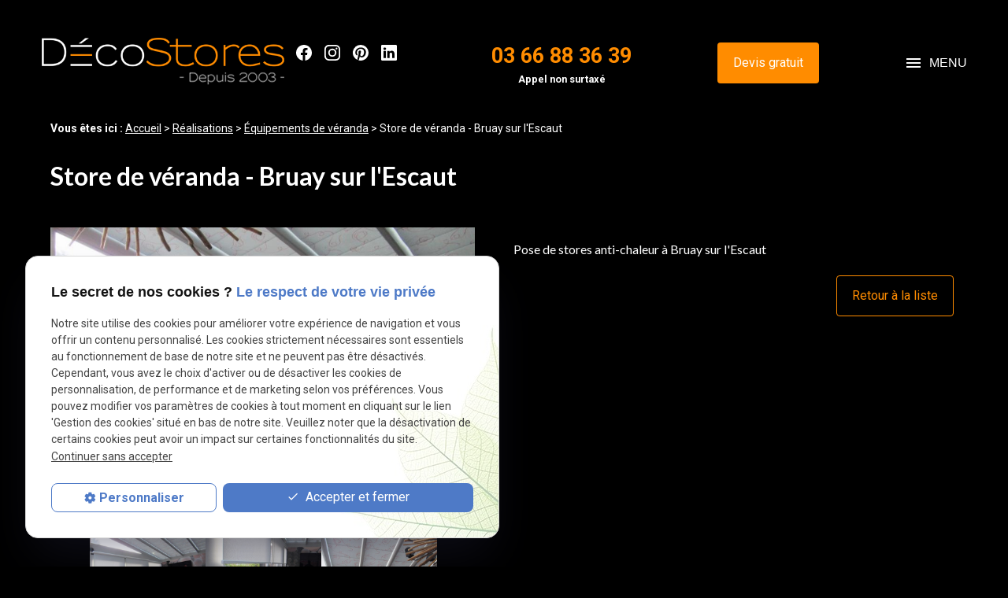

--- FILE ---
content_type: text/html; charset=UTF-8
request_url: https://www.deco-stores.com/store-de-veranda---bruay-sur-l-escaut_cd3_788.html
body_size: 8851
content:
<!DOCTYPE html>
<html lang="fr">

	<!-- HEAD -->
	<head>
		<meta charset="UTF-8"/>
		<title>Store de véranda - Bruay sur l'Escaut - Déco Stores</title>
<meta name="keywords" content="Store de véranda - Bruay sur l'Escaut" />
<meta name="description" content="Pose de stores anti-chaleur à Bruay sur l'Escaut par Déco Stores, professionnel du store dans le 59." />
<meta property="og:title" content="Store de véranda - Bruay sur l'Escaut - Déco Stores" />
<meta property="og:type" content="article" />
<meta property="og:url" content="https://www.deco-stores.com/store-de-veranda---bruay-sur-l-escaut_cd3_788.html" />
<meta property="og:image" content="https://www.deco-stores.com/photos/crop200x200/img_1627.JPG" />
<meta property="og:site_name" content="deco-stores.com" />
<meta property="og:description" content="Pose de stores anti-chaleur à Bruay sur l'Escaut par Déco Stores, professionnel du store dans le 59." />
		<!-- Google Tag Manager -->
<script>(function(w,d,s,l,i){w[l]=w[l]||[];w[l].push({'gtm.start':
new Date().getTime(),event:'gtm.js'});var f=d.getElementsByTagName(s)[0],
j=d.createElement(s),dl=l!='dataLayer'?'&l='+l:'';j.async=true;j.src=
'https://www.googletagmanager.com/gtm.js?id='+i+dl;f.parentNode.insertBefore(j,f);
})(window,document,'script','dataLayer','GTM-53WT42T');</script>
<!-- End Google Tag Manager -->

<meta name="viewport" content="initial-scale=1.0, minimum-scale=1.0, maximum-scale=1.0, width=device-width, user-scalable=no" />

<!-- Pinterest Tag -->
<script>
    !function(e){if(!window.pintrk){window.pintrk = function () {
    window.pintrk.queue.push(Array.prototype.slice.call(arguments))};var
    n=window.pintrk;n.queue=[],n.version="3.0";var
    t=document.createElement("script");t.async=!0,t.src=e;var
    r=document.getElementsByTagName("script")[0];
    r.parentNode.insertBefore(t,r)}}("https://s.pinimg.com/ct/core.js");
    pintrk('load', '2613004495314', {em: '<user_email_address>'});
    pintrk('page');
</script>
<noscript>
    <img height="1" width="1" style="display:none;" alt=""
    src="https://ct.pinterest.com/v3/?event=init&tid=2613004495314&pd[em]=<hashed_email_address>&noscript=1" />
</noscript>
<!-- end Pinterest Tag -->

<!-- Colors -->
<meta name="msapplication-TileColor" content="#FFFFFF" />
<meta name="msapplication-TileImage" content="/public/assets/gifs/icons/ms-icon-144x144.png" />

<!-- Icons -->
<link rel="apple-touch-icon" sizes="57x57" href="/public/assets/gifs/icons/apple-icon-57x57.png" />
<link rel="apple-touch-icon" sizes="60x60" href="/public/assets/gifs/icons/apple-icon-60x60.png" />
<link rel="apple-touch-icon" sizes="72x72" href="/public/assets/gifs/icons/apple-icon-72x72.png" />
<link rel="apple-touch-icon" sizes="76x76" href="/public/assets/gifs/icons/apple-icon-76x76.png" />
<link rel="apple-touch-icon" sizes="114x114" href="/public/assets/gifs/icons/apple-icon-114x114.png" />
<link rel="apple-touch-icon" sizes="120x120" href="/public/assets/gifs/icons/apple-icon-120x120.png" />
<link rel="apple-touch-icon" sizes="144x144" href="/public/assets/gifs/icons/apple-icon-144x144.png" />
<link rel="apple-touch-icon" sizes="152x152" href="/public/assets/gifs/icons/apple-icon-152x152.png" />
<link rel="apple-touch-icon" sizes="180x180" href="/public/assets/gifs/icons/apple-icon-180x180.png" />
<link rel="icon" type="image/png" sizes="192x192" href="/public/assets/gifs/icons/android-icon-192x192.png" />
<link rel="icon" type="image/png" sizes="32x32" href="/public/assets/gifs/icons/favicon-32x32.png" />
<link rel="icon" type="image/png" sizes="96x96" href="/public/assets/gifs/icons/favicon-96x96.png" />
<link rel="icon" type="image/png" sizes="16x16" href="/public/assets/gifs/icons/favicon-16x16.png" />

<!-- Manifest -->
<link rel="manifest" href="./manifest.json" />

<!-- Font -->
<link rel="stylesheet" href="https://fonts.googleapis.com/icon?family=Material+Icons" />
<link rel="stylesheet" href="https://fonts.googleapis.com/css2?family=Roboto:wght@100;300;400;500;700;900&display=swap">
<link href="https://fonts.googleapis.com/css2?family=Raleway:wght@100;200;300;400;500;600;700;800;900&display=swap" rel="stylesheet">
<link href="https://fonts.googleapis.com/css2?family=Lato:wght@100;300;400;700;900&display=swap" rel="stylesheet">

<link rel="preconnect" href="https://fonts.googleapis.com">
<link rel="preconnect" href="https://fonts.gstatic.com" crossorigin>
<link href="https://fonts.googleapis.com/css2?family=ABeeZee&display=swap" rel="stylesheet">

<!-- CSS -->
<link rel="preload stylesheet" as="style" href="/ressources/css/thickbox.css" />
<link rel="preload stylesheet" as="style" href="/ressources/20121001/css/fancybox/jquery.fancybox.css" media="screen" />
<link rel="preload stylesheet" as="style" href="/ressources/v2.0.3/css/styleiecheck.css" media="screen" />

<link rel="preload stylesheet" as="style" type="text/css" href="/public/css/slick.css" />
<link rel="preload stylesheet" as="style" type="text/css" href="/public/css/slick-theme.css" />

<link rel="preload stylesheet" as="style" href="/public/css/main.css" media="screen, projection" />
<link rel="preload stylesheet" as="style" href="/public/css/theme.css" media="screen, projection" />

<!-- Javascript -->
<script rel="preload" src="/ressources/20121001/js/jquery.min.js" as="script"></script>



<!-- POP IN -->
<a href="/include/promotional-modal.inc.php" rel="nofollow" id="open_fancy" style="display:none"></a>
<script language="javascript" type="text/javascript">
	$(document).ready(function() {
		$('#open_fancy').fancybox({
			closeClick: true,
			closeBtn: true,
			maxWidth: 800,
			type: 'iframe',
			helpers: {
				overlay: {
					closeClick: true
				}
			},
			keys: {
				close: null
			},
			'onUpdate' : function() {
				var height_fancy = $('.fancybox-iframe').contents().find('body').height();
				$('.fancybox-inner').height(height_fancy);
				$.fancybox.reposition();
			},
			'afterClose' : function() {
				localStorage.setItem('promotional-modal', 'true');
			}
		});
			});
</script>	</head>

	<!-- BODY -->
	<body class="catalogue-detail ">

		<!-- HEADER -->
		<header>
			
<div class="menu-mobile">
    <div class="container">
        <div class="menu-mobile-content">
            <button id="menu-meatballs" class="btn-menu">
                <span class="material-icons">more_horiz</i>
            </button>
            <button id="menu-burger" class="btn-menu">
                <span class="material-icons openMenu">menu</span>
                <span class="material-icons closeMenu">close</span>
            </button>
        </div>
    </div>
</div>
<div class="top-bar sticky">
    <div class="container"> 
        <div class="flex-row horizontal l-align-items-center l-justify-content-space-between">
            <div class="col brand_rs">
            <div class="brand">
                <a href="/" target="_self" class="logo">
                    <div class="flex-row s-justify-content-center">
                        <div class="col">
                            <!-- LOGO EN PNG -->
                            <img src="public/assets/gifs/logo-rappel.png" width="" height="" alt="Installation pergolas - Déco Stores Nord" class="header-only" />
                            <img src="public/assets/gifs/logo-footer.png" width="" height="" alt="Pose de store de terrasse - Déco Stores Nord" class="footer-only" />
                        </div>
                                            </div>
                </a>
            </div>
                 <div class="reseaux-sociaux">
                    <ul>
	<!-- FACEBOOK -->
	<li>
		<a href="https://fr-fr.facebook.com/people/D%C3%A9co-Stores/100063629527498/" target="_blank" rel="nofollow">
			<svg xmlns="http://www.w3.org/2000/svg" width="24" height="24" viewBox="0 0 24 24" fill="#1877F2">
				<path d="M24 12.07C24 5.41 18.63 0 12 0S0 5.4 0 12.07C0 18.1 4.39 23.1 10.13 24v-8.44H7.08v-3.49h3.04V9.41c0-3.02 1.8-4.7 4.54-4.7 1.31 0 2.68.24 2.68.24v2.97h-1.5c-1.5 0-1.96.93-1.96 1.89v2.26h3.32l-.53 3.5h-2.8V24C19.62 23.1 24 18.1 24 12.07"/>
			</svg>
		</a>
	</li>
	<!-- INSTAGRAM-->
	<li>
		<a href="https://www.instagram.com/decostoreshdf/" target="_blank" rel="nofollow">
			<svg xmlns="http://www.w3.org/2000/svg" width="24" height="24" viewBox="0 0 24 24" fill="#f50000">
				<path d="M16.98 0a6.9 6.9 0 0 1 5.08 1.98A6.94 6.94 0 0 1 24 7.02v9.96c0 2.08-.68 3.87-1.98 5.13A7.14 7.14 0 0 1 16.94 24H7.06a7.06 7.06 0 0 1-5.03-1.89A6.96 6.96 0 0 1 0 16.94V7.02C0 2.8 2.8 0 7.02 0h9.96zm.05 2.23H7.06c-1.45 0-2.7.43-3.53 1.25a4.82 4.82 0 0 0-1.3 3.54v9.92c0 1.5.43 2.7 1.3 3.58a5 5 0 0 0 3.53 1.25h9.88a5 5 0 0 0 3.53-1.25 4.73 4.73 0 0 0 1.4-3.54V7.02a5 5 0 0 0-1.3-3.49 4.82 4.82 0 0 0-3.54-1.3zM12 5.76c3.39 0 6.2 2.8 6.2 6.2a6.2 6.2 0 0 1-12.4 0 6.2 6.2 0 0 1 6.2-6.2zm0 2.22a3.99 3.99 0 0 0-3.97 3.97A3.99 3.99 0 0 0 12 15.92a3.99 3.99 0 0 0 3.97-3.97A3.99 3.99 0 0 0 12 7.98zm6.44-3.77a1.4 1.4 0 1 1 0 2.8 1.4 1.4 0 0 1 0-2.8z"/>
			</svg>
		</a>
	</li>
	

	<!-- PINTEREST-->
	<li>
		<a href="https://www.pinterest.fr/780881457a2784e0aa875408a4f50a/_saved/" target="_blank" rel="nofollow">
			<svg xmlns="http://www.w3.org/2000/svg" width="24" height="24" viewBox="0 0 24 24" fill="#E60023"><path d="M12 0a12 12 0 0 0-4.82 23c-.03-.85 0-1.85.21-2.76l1.55-6.54s-.39-.77-.39-1.9c0-1.78 1.03-3.1 2.32-3.1 1.09 0 1.62.81 1.62 1.8 0 1.09-.7 2.73-1.06 4.25-.3 1.27.63 2.31 1.89 2.31 2.27 0 3.8-2.92 3.8-6.38 0-2.63-1.77-4.6-4.99-4.6a5.68 5.68 0 0 0-5.9 5.75c0 1.05.3 1.78.78 2.35.23.27.26.37.18.67l-.25.97c-.08.3-.32.4-.6.3-1.67-.69-2.46-2.52-2.46-4.59 0-3.4 2.88-7.5 8.58-7.5 4.58 0 7.6 3.32 7.6 6.88 0 4.7-2.62 8.22-6.48 8.22-1.3 0-2.51-.7-2.93-1.5l-.84 3.3c-.26.93-.76 1.86-1.21 2.58A11.99 11.99 0 0 0 24 12 12 12 0 0 0 12 0z"/></svg>
		</a>
	</li>
	<!-- TIKTOK -->
	<!-- <li>
		<a href="https://www.tiktok.com/@decostoresbailleul59" target="_blank" rel="noopener nofollow noreferrer" title="Consulter le profil TikTok" class="gtm-global-tiktok">
			<svg xmlns="http://www.w3.org/2000/svg" width="21.274" height="24.076" viewBox="0 0 21.274 24.076" aria-labelledby="tiktok-title-1" role="img" focusable="false">
				<g transform="translate(-14.716 0.003)">
					<path d="M23,89.975v-.939a7.294,7.294,0,0,0-5.167,13.206A7.293,7.293,0,0,1,23,89.975" transform="translate(0 -80.498)" fill="#00f2ea" />
					<path d="M77.853,20.108A3.336,3.336,0,0,0,81.181,16.9L81.187,1h2.9A5.5,5.5,0,0,1,84,0H80.031l-.007,15.9a3.327,3.327,0,0,1-4.874,2.825,3.329,3.329,0,0,0,2.7,1.39M89.515,6.4V5.516a5.483,5.483,0,0,1-3-.893A5.519,5.519,0,0,0,89.516,6.4" transform="translate(-54.681)" fill="#00f2ea" />
					<path d="M69.524,14.194a5.494,5.494,0,0,1-1.357-3.617H67.1a5.528,5.528,0,0,0,2.42,3.617m-9.813,7.811a3.333,3.333,0,0,0-1.547,6.285,3.329,3.329,0,0,1,2.7-5.279,3.274,3.274,0,0,1,.984.154V19.117a7.246,7.246,0,0,0-.984-.072c-.058,0-.115,0-.172,0v3.11a3.285,3.285,0,0,0-.984-.154" transform="translate(-37.695 -9.572)" fill="#ff004f" />
					<path d="M64.456,67.236v3.083a9.433,9.433,0,0,1-5.518-1.774V76.6a7.294,7.294,0,0,1-11.483,5.977,7.295,7.295,0,0,0,12.639-4.97v-8.06a9.432,9.432,0,0,0,5.518,1.774V67.358a5.512,5.512,0,0,1-1.156-.123" transform="translate(-29.623 -60.837)" fill="#ff004f" />
					<path d="M40.3,25.339v-8.06a9.43,9.43,0,0,0,5.518,1.774V15.971a5.519,5.519,0,0,1-3-1.777,5.528,5.528,0,0,1-2.42-3.617h-2.9l-.006,15.895a3.327,3.327,0,0,1-6.03,1.819A3.333,3.333,0,0,1,33,22.006a3.262,3.262,0,0,1,.984.154V19.05a7.293,7.293,0,0,0-5.167,12.267A7.294,7.294,0,0,0,40.3,25.339" transform="translate(-10.989 -9.572)" />
				</g>
			</svg>
		</a>
	</li> -->
	<!-- LINKEDIN -->
	<li>
		<a href="https://www.linkedin.com/company/decostores/posts/?feedView=all&viewAsMember=true" target="_blank" rel="nofollow">
			<svg xmlns="http://www.w3.org/2000/svg" width="24" height="24" viewBox="0 0 24 24" fill="#0A66C2">
				<path d="M22.23 0H1.77C.8 0 0 .77 0 1.72v20.56C0 23.23.8 24 1.77 24h20.46c.98 0 1.77-.77 1.77-1.72V1.72C24 .77 23.2 0 22.23 0zM7.27 20.1H3.65V9.24h3.62V20.1zM5.47 7.76h-.03c-1.22 0-2-.83-2-1.87 0-1.06.8-1.87 2.05-1.87 1.24 0 2 .8 2.02 1.87 0 1.04-.78 1.87-2.05 1.87zM20.34 20.1h-3.63v-5.8c0-1.45-.52-2.45-1.83-2.45-1 0-1.6.67-1.87 1.32-.1.23-.11.55-.11.88v6.05H9.28s.05-9.82 0-10.84h3.63v1.54a3.6 3.6 0 0 1 3.26-1.8c2.39 0 4.18 1.56 4.18 4.89v6.21z"/>
			</svg>
		</a>
	</li>


</ul>                </div>
            </div>
            <div class="flex-row m-justify-content-center l-justify-content-flex-end m-align-items-center center-align">
                                    <div class="col">
                        <div class="flow-text bold accent-text">
                            <a href="tel:+33366883639" class="tel">03 66 88 36 39</a>
                            <span class="tel_appel">Appel non surtaxé</span>
                        </div>
                    </div>
                            </div>
            
            <div class="flex-row m-justify-content-center l-justify-content-flex-end m-align-items-center center-align">
                <div class="col">
                    <div class="btn-devis">
    <a href="contact.php" target="_self" class="btn-1">Devis gratuit</a>
</div>                </div>
            </div>
            <button id="menu-burger-desktop" class="btn-menu">
                <p class="bouton-menu"><span class="material-icons openMenu">menu</span><span class="textBtnMenu">Menu</span></p>

                <p class="bouton-menu"><span class="material-icons closeMenu">close</span><span class="textBtnMenu-2">Menu</span></p>
            </button>
        </div>
    </div>
    
    <div class="col col-menu">
        <nav id="main-nav" class="main-nav big-menu">
            <ul><li class="firstLi home-link"><a href="/">Accueil</a></li><li class="firstLi"><a class="selected" href="realisation_cl3.html">Réalisations</a></li><li class="firstLi"><a href="avis---temoignage_cl4.html">Avis clients</a></li><li class="firstLi"><a href="showroom-stores-rotin.php">Showroom</a></li><li class="firstLi"><a href="actualites_al.html">Actualités</a></li><li class="firstLi contact-link"><a href="contact.php">Nous contacter</a></li><li class="firstLi sous_menu lien-non-cliquable"><a href="#">Produits</a><ul class="dropdown"><li class="sousLi sous_menu"><a href="stores-veranda.php">Stores de véranda, pergola, verrière</a><ul class="ssdropdown"><li class="sousSousLi"><a href="store-interieur-veranda.php">Stores intérieurs</a></li><li class="sousSousLi"><a href="store-exterieur-veranda.php">Stores extérieurs</a></li><li class="sousSousLi"><a href="volet-roulant-veranda.php">Volets roulants</a></li></ul><li class="sousLi sous_menu"><a href="equipements-terrasse.php">Équipements de terrasse</a><ul class="ssdropdown"><li class="sousSousLi"><a href="stores-terrasse.php">Stores de terrasse</a></li><li class="sousSousLi"><a href="coupe-vent.php">Coupe-vent</a></li></ul><li class="sousLi sous_menu"><a href="pergolas.php">Pergolas</a><ul class="ssdropdown"><li class="sousSousLi"><a href="pergola-auvent-terrasse.php">Pergola bioclimatique</a></li><li class="sousSousLi"><a href="pergola-fly.php">Pergola fly</a></li><li class="sousSousLi"><a href="pergola-toile.php">Pergola toile</a></li></ul><li class="sousLi"><a href="carports-aluminium.php">Carports aluminium</a></li><li class="sousLi sous_menu"><a href="store-moustiquaire.php">Autres protections de la maison</a><ul class="ssdropdown"><li class="sousSousLi"><a href="stores-screens.php">Stores screens</a></li><li class="sousSousLi"><a href="volets-roulants-.php">Volets roulants</a></li><li class="sousSousLi"><a href="moustiquaires.php">Moustiquaires</a></li></ul><li class="sousLi sous_menu"><a href="stores-de-decoration.php">Stores de décoration</a><ul class="ssdropdown"><li class="sousSousLi"><a href="stores-a-bandes-verticales.php">Stores à bandes verticales</a></li><li class="sousSousLi"><a href="stores-plisses-stores-duette.php">Stores plissés / Stores Duette</a></li><li class="sousSousLi"><a href="stores-venitiens-bois-alu-silhouette.php">Stores vénitiens bois &amp; aluminium</a></li><li class="sousSousLi"><a href="stores-bateaux.php">Stores bateaux</a></li><li class="sousSousLi"><a href="stores-enrouleurs.php">Stores enrouleurs</a></li><li class="sousSousLi"><a href="stores-pour-fenetre-de-toit.php">Stores pour fenêtre de toit</a></li><li class="sousSousLi"><a href="store-ombre-et-lumiere.php">Stores Ombre &amp; Lumière</a></li><li class="sousSousLi"><a href="panneaux-coulissants.php">Panneaux coulissants</a></li></ul><li class="sousLi sous_menu"><a href="mobilier-indoor-outdoor.php">Mobilier Indoor/Outdoor</a><ul class="ssdropdown"><li class="sousSousLi"><a href="aluminium_cl2.html?categorie1=27">Aluminium</a></li><li class="sousSousLi"><a href="resine_cl2.html?categorie1=15">Résine</a></li><li class="sousSousLi"><a href="tresse_cl2.html?categorie1=26">Tressé</a></li><li class="sousSousLi"><a href="rotin_cl2.html?categorie1=10">Rotin</a></li></ul></ul></ul>        </nav>
    </div>
</div><div class="fold">
            <!-- Fold pour les autres pages -->
        <div class="flex-row l-justify-content-center l-align-items-center">
            <div class="col">

            </div>
        </div>
    
   
</div>		</header>

		<!-- MAIN -->
		<main>
			<div class="section">
				<div class="container">
					<div id="fil_ariane"><strong>Vous êtes ici : </strong> <a href="/">Accueil</a> &gt; <div class="first" itemscope itemtype="http://schema.org/BreadcrumbList"><span itemprop="itemListElement" itemscope itemtype="http://schema.org/ListItem"><a itemprop="item" href="https://www.deco-stores.com/realisation_cl3.html">
                              <span itemprop="name">Réalisations</span></a><meta itemprop="position" content="1"></span> > <span itemprop="itemListElement" itemscope itemtype="http://schema.org/ListItem"><a itemprop="item" href="https://www.deco-stores.com/equipements-de-veranda_cl3.html?categorie1=19">
                              <span itemprop="name">Équipements de véranda</span></a><meta itemprop="position" content="2"></span> > <span itemprop="itemListElement" itemscope itemtype="http://schema.org/ListItem"><span class="last"itemprop="name">Store de véranda - Bruay sur l'Escaut</span><meta itemprop="position" content="3"></span></div></div><div id="bdd-detail">
	
	<h1>Store de véranda - Bruay sur l'Escaut</h1>
	<div class="flex-row">
		<div class="col s12 m12 l6">
			<div class="box-detail">
				<div class="img-details">
												<div>
								<a class="lightbox"  href="https://www.deco-stores.com/photos/img_1627.JPG"><img src="https://www.deco-stores.com/photos/crop900x600/img_1627.JPG" title="Store de véranda - Bruay sur l'Escaut" alt="Store de véranda - Bruay sur l'Escaut" loading="lazy" width="900" height="600" /></a>							</div>
														<div>
								<a class="lightbox"  href="https://www.deco-stores.com/photos/img_1641.JPG"><img src="https://www.deco-stores.com/photos/crop900x600/img_1641.JPG" title="Store de véranda - Bruay sur l'Escaut" alt="Store de véranda - Bruay sur l'Escaut" loading="lazy" width="900" height="600" /></a>							</div>
														<div>
								<a class="lightbox"  href="https://www.deco-stores.com/photos/img_1643.JPG"><img src="https://www.deco-stores.com/photos/crop900x600/img_1643.JPG" title="Store de véranda - Bruay sur l'Escaut" alt="Store de véranda - Bruay sur l'Escaut" loading="lazy" width="900" height="600" /></a>							</div>
											</div>
				<div class="img-details2">
					<img src="https://www.deco-stores.com/photos/crop900x600/img_1627.JPG" title="Store de véranda - Bruay sur l'Escaut" alt="Store de véranda - Bruay sur l'Escaut" loading="lazy" width="900" height="600" /><img src="https://www.deco-stores.com/photos/crop900x600/img_1641.JPG" title="Store de véranda - Bruay sur l'Escaut" alt="Store de véranda - Bruay sur l'Escaut" loading="lazy" width="900" height="600" /><img src="https://www.deco-stores.com/photos/crop900x600/img_1643.JPG" title="Store de véranda - Bruay sur l'Escaut" alt="Store de véranda - Bruay sur l'Escaut" loading="lazy" width="900" height="600" />				</div>
			</div>
		</div>
		<div class="col s12 m12 l6">
			<div class="description_bdd">
				<p><p>Pose de stores anti-chaleur à Bruay sur l'Escaut</p></p>
				<div class="right-align">
											<a href="equipements-de-veranda_cl3.html?categorie1=19" target="_self" class="btn-3">Retour &agrave; la liste</a>
									</div>
			</div>	
		</div>
	</div>
</div><div id="contact-page-interne" class="encart-contact section">
    <ul class="row">
    
    <!-- DEVIS-->
    <li class="col s12 m12 l4">
        <div class="card">
            <div class="card-content center-align">
            <span class="material-icons white-text small">description</span>
                <div class="title-4 white-text bold">Réalisez vos projets&nbsp;!</div>
                <div class="btn-devis">
    <a href="contact.php" target="_self" class="btn-1">Devis gratuit</a>
</div>            </div>
        </div>
    </li>

        <!-- TÉLÉPHONE-->
    <li class="col s12 m6 l4">
        <div class="card">
            <div class="card-content center-align">
                <span class="material-icons white-text small">phone</span>
                <div class="title-4 white-text bold">Besoin de renseignements&nbsp;?</div>
                <a class="tel accent-text tel-important" href="tel:+33366883639" class="tel">03 66 88 36 39</a> <br>    <span class="tel_appel" style="color:black;">Appel non surtaxé</span>
            </div>
        </div>
    </li>
    <!-- RAPPEL -->
    <li class="col s12 m6 l4">
        <div class="card">
            <div class="card-content center-align">
                <span class="material-icons white-text small">local_shipping</span>
                <div class="title-4 white-text bold">Intervention dans tous les <br> Hauts-de-France  jusqu'à Paris</div>
            </div>
        </div>
    </li>
    </ul></div>				</div>
			</div>
		</main>

		<!-- ASIDE -->
		<aside>
			<div id="encart-map" class="section secondary white-text">
    <div class="container">
        <div class="flex-row m-justify-content-space-between m-align-items-center">
            <div class="col s12 m6 l4">
                    <address class="coordonnees">
        <ul class="list-nostyle">
            <!-- TELEPHONE -->
            <li><span class="material-icons ">phone</span><a class="tel accent-text tel-important" href="tel:+33366883639" class="tel">03 66 88 36 39 <br>    <span class="tel_appel">Appel non surtaxé</span></a>       
            </li>

            <!-- ADRESSE POSTALE -->
            <li><span class="material-icons ">place</span>
            <a class="lien-maps" href="https://goo.gl/maps/x1jVPfR2rB6GGCqt7" target="_blank">
            <span>Parc d'Activités de la Verte Rue  <br />Allée des Roseaux <br />59270&nbsp;Bailleul</span>
            </a></li>
            <!-- ADRESSE E-MAIL -->
            <li><span class="material-icons">mail</span><script class="contact-deco-stores-com" type="text/javascript">
//<![CDATA[
var y0="";for(var j6=0;j6<651;j6++)y0+=String.fromCharCode(("-w)6#LS8^bCi#l +!Z$_fm&kW`x-N/.c\\GXg*hHF[|OnajY@\'oe%KIM~)}J]1dw\"zy(,pL0{8B)KS88BxOB0IS8Z]}`\\/#[X+ZjGn1Og.log+`~&O*M*Y/)g lnGx[~NxL@_C!O$xK@\\wpYg@`|\\\"WYZO\\YZJyJGcbK\\.mj$CpY_w*K!O!o$dKOWCZh.]bh$JhaG.m~GY\\I*\"`~G@ZYGcmYZJyJGcbK\\.mj$CLY_w*K!jNO_@md\\@m1*O[}$xa%!OzO_Ym\'\\cZbhC[)$xK@\\wLIf-#}ZJyJGcbK\\.mj$Cp}_w*K.J!Oc/K)cxa%ZJ![!iyngwy1\\.m1ZOmzfi^)f+*1fiIahw/ng\"*I*\"`~*Y/]ZOmzfYN,\\wLIh])~\\-z@_@Zj* }|\\wN\'_\"*~GJ}g!OZh.]bh$x^^8Q|&)>-w)6~NSFQ~NRIHNQ~NASJ?2xOS>#LD %z{/e|>0IDy~w)W+>~N??RRGN?3>#LD %z{/e|>0IDy~w)W+>6~NAG??RRGH?3>#LD %z{/e|>0IDy~w)W+>~NAH??RRL?3#LD %z{/e|>0IDy~w)W+>~NAI??Q)KASi+) %}D|)&$Y~w)Y&z{>xOTTTGLB>xOTTTN?<HKKBxO<HKK?4Q{-w#>)KD*,x*+)>FBHJJ??".charCodeAt(j6)-(22)+63)%(6*9+41)+-60+92);$(".contact-deco-stores-com:first").replaceWith(eval(y0))
//]]>
</script></li> 
            <!-- VISITES SUR RDV -->
                            <li><span class="material-icons ">info</span>Du mardi au samedi <br />de 09 à 12h et de 14h à 18h30</li>
                    </ul>
    </address>
            </div>
            <div class="col s12 m6 l8">
                                <div class="map-container">
    <div class="googlemapssearch" data-search="deco-stores-bailleul" data-api-key="AIzaSyBsNNTQ0luoooUmLYu1uvgsJ25UrKJAE9g" width="100%" height="300" title="Google Maps" ></div>	</div>                                            </div>
        </div>
    </div>
</div>		</aside>

		<!-- FOOTER -->
		<footer>
			<div class="section secondary white-text">
    <div class="container">
        <div class="flex-row l-align-items-flex-end l-justify-content-space-between">
            <div class="col">
                <div class="brand">
    <a href="/" target="_self" class="logo">
        <div class="flex-row s-justify-content-center">
            <div class="col">
                            
                    <!-- LOGO EN PNG -->
                    <img src="public/assets/gifs/logo.png" width="" height="" alt="Poseur Store Banne - Déco Stores Nord" class="header-only" />
                    <img src="public/assets/gifs/logo-footer.png" width="" height="" alt="Déco Stores, installation de stores Hauts-de-France" class="footer-only" />

            </div>
                    </div>
    </a>
</div>            </div>
            <div class="col">
                                    <div class="siret">N° de Siret&nbsp;: 44747540100017</div>
                            </div>
            <div class="col">
                <nav id="foot-nav" class="center-align">
                    <ul class="flex-row m-align-items-center m-justify-content-center l-justify-content-flex-end">
                        <li class="col">
                            <a href="plan-site.php" target="_self">Plan du site</a>
                        </li>
                        <li class="col">
                            <a href="/ressources/ajax/mentions_legales_box.php" data-fancybox-type="iframe" class="ML_box" rel="nofollow">Mentions l&eacute;gales</a>
                        </li>
                        <li class="col">
                            <a href="politique-de-confidentialite.php" target="_self" rel="nofollow">Politique de confidentialit&eacute;</a>
                        </li>
                    </ul>
                </nav>
            </div>
        </div>
    </div>
</div>		</footer>

		<!-- MEATBALLS -->
		<div id="nav-meatballs" class="white">
    <div class="container">
        <!-- LOGO -->
        <div class="section">
            <div class="brand">
    <a href="/" target="_self" class="logo">
        <div class="flex-row s-justify-content-center">
            <div class="col">
                            
                    <!-- LOGO EN PNG -->
                    <img src="public/assets/gifs/logo.png" width="" height="" alt="Poseur Store Banne - Déco Stores Nord" class="header-only" />
                    <img src="public/assets/gifs/logo-footer.png" width="" height="" alt="Déco Stores, installation de stores Hauts-de-France" class="footer-only" />

            </div>
                    </div>
    </a>
</div>        </div>
        
        <!-- CTA : BOUTON ORDONNANCE -->
        <div class="btn-devis">
    <a href="contact.php" target="_self" class="btn-1">Devis gratuit</a>
</div>        
                <div class="section">
            <div class="title-6"><span class="material-icons">phone</span>Contactez-nous&nbsp;:</div>
            <!-- NUMÉRO DE TÉLÉPHONE -->
                            <a href="tel:+33366883639" class="tel flow-text bold accent-text">03 66 88 36 39</a>
                        <div class="no-mobile">
            <!-- BOUTON RAPPEL -->
            <div class="btn-rappel">
    <a href="rappel-telephonique.php" data-fancybox-type="iframe" rel="lightbox2" class="btn-3">Je souhaite &ecirc;tre rappel&eacute;(e)</a>
</div>            </div>
        </div>
        <div class="section">
            <div class="title-6"><span class="material-icons">place</span>Adresse&nbsp;:</div>
            <!-- ADRESSE POSTALE -->
                            <a href="https://goo.gl/maps/x1jVPfR2rB6GGCqt7" target="_blank">Parc d'Activités de la Verte Rue Allée des Roseaux 59270 Bailleul</a>
                    </div>
        <!-- HORAIRES -->
        <div class="section">
            <div class="title-6"><span class="material-icons">access_time</span>Horaires&nbsp;:</div>
            <table class="horaires">
    <tbody>
        <tr class="today">
            <td>Lundi</td>
            <td>Ferm&eacute;</td>
        </tr>
        <tr class="">
            <td>Mardi</td>
            <td>09:00-12:00,&nbsp;<wbr>14:00-18:30</td>
        </tr>
        <tr class="">
            <td>Mercredi</td>
            <td>09:00-12:00,&nbsp;<wbr>14:00-18:30</td>
        </tr>
        <tr class="">
            <td>Jeudi</td>
            <td>09:00-12:00,&nbsp;<wbr>14:00-18:30</td>
        </tr>
        <tr class="">
            <td>Vendredi</td>
            <td>09:00-12:00,&nbsp;<wbr>14:00-18:30</td>
        </tr>
        <tr class="">
            <td>Samedi</td>
            <td>09:00-12:00,&nbsp;<wbr>14:00-18:30</td>
        </tr>
        <tr class="">
            <td>Dimanche</td>
            <td>Ferm&eacute;</td>
        </tr>
    </tbody>
</table>        </div>
        <!-- RÉSEAUX SOCIAUX -->
        <div class="section">
            <div class="reseaux-sociaux">
                <div class="title-6"><span class="material-icons">share</span>Réseaux sociaux&nbsp;:</div>
                <ul>
	<!-- FACEBOOK -->
	<li>
		<a href="https://fr-fr.facebook.com/people/D%C3%A9co-Stores/100063629527498/" target="_blank" rel="nofollow">
			<svg xmlns="http://www.w3.org/2000/svg" width="24" height="24" viewBox="0 0 24 24" fill="#1877F2">
				<path d="M24 12.07C24 5.41 18.63 0 12 0S0 5.4 0 12.07C0 18.1 4.39 23.1 10.13 24v-8.44H7.08v-3.49h3.04V9.41c0-3.02 1.8-4.7 4.54-4.7 1.31 0 2.68.24 2.68.24v2.97h-1.5c-1.5 0-1.96.93-1.96 1.89v2.26h3.32l-.53 3.5h-2.8V24C19.62 23.1 24 18.1 24 12.07"/>
			</svg>
		</a>
	</li>
	<!-- INSTAGRAM-->
	<li>
		<a href="https://www.instagram.com/decostoreshdf/" target="_blank" rel="nofollow">
			<svg xmlns="http://www.w3.org/2000/svg" width="24" height="24" viewBox="0 0 24 24" fill="#f50000">
				<path d="M16.98 0a6.9 6.9 0 0 1 5.08 1.98A6.94 6.94 0 0 1 24 7.02v9.96c0 2.08-.68 3.87-1.98 5.13A7.14 7.14 0 0 1 16.94 24H7.06a7.06 7.06 0 0 1-5.03-1.89A6.96 6.96 0 0 1 0 16.94V7.02C0 2.8 2.8 0 7.02 0h9.96zm.05 2.23H7.06c-1.45 0-2.7.43-3.53 1.25a4.82 4.82 0 0 0-1.3 3.54v9.92c0 1.5.43 2.7 1.3 3.58a5 5 0 0 0 3.53 1.25h9.88a5 5 0 0 0 3.53-1.25 4.73 4.73 0 0 0 1.4-3.54V7.02a5 5 0 0 0-1.3-3.49 4.82 4.82 0 0 0-3.54-1.3zM12 5.76c3.39 0 6.2 2.8 6.2 6.2a6.2 6.2 0 0 1-12.4 0 6.2 6.2 0 0 1 6.2-6.2zm0 2.22a3.99 3.99 0 0 0-3.97 3.97A3.99 3.99 0 0 0 12 15.92a3.99 3.99 0 0 0 3.97-3.97A3.99 3.99 0 0 0 12 7.98zm6.44-3.77a1.4 1.4 0 1 1 0 2.8 1.4 1.4 0 0 1 0-2.8z"/>
			</svg>
		</a>
	</li>
	

	<!-- PINTEREST-->
	<li>
		<a href="https://www.pinterest.fr/780881457a2784e0aa875408a4f50a/_saved/" target="_blank" rel="nofollow">
			<svg xmlns="http://www.w3.org/2000/svg" width="24" height="24" viewBox="0 0 24 24" fill="#E60023"><path d="M12 0a12 12 0 0 0-4.82 23c-.03-.85 0-1.85.21-2.76l1.55-6.54s-.39-.77-.39-1.9c0-1.78 1.03-3.1 2.32-3.1 1.09 0 1.62.81 1.62 1.8 0 1.09-.7 2.73-1.06 4.25-.3 1.27.63 2.31 1.89 2.31 2.27 0 3.8-2.92 3.8-6.38 0-2.63-1.77-4.6-4.99-4.6a5.68 5.68 0 0 0-5.9 5.75c0 1.05.3 1.78.78 2.35.23.27.26.37.18.67l-.25.97c-.08.3-.32.4-.6.3-1.67-.69-2.46-2.52-2.46-4.59 0-3.4 2.88-7.5 8.58-7.5 4.58 0 7.6 3.32 7.6 6.88 0 4.7-2.62 8.22-6.48 8.22-1.3 0-2.51-.7-2.93-1.5l-.84 3.3c-.26.93-.76 1.86-1.21 2.58A11.99 11.99 0 0 0 24 12 12 12 0 0 0 12 0z"/></svg>
		</a>
	</li>
	<!-- TIKTOK -->
	<!-- <li>
		<a href="https://www.tiktok.com/@decostoresbailleul59" target="_blank" rel="noopener nofollow noreferrer" title="Consulter le profil TikTok" class="gtm-global-tiktok">
			<svg xmlns="http://www.w3.org/2000/svg" width="21.274" height="24.076" viewBox="0 0 21.274 24.076" aria-labelledby="tiktok-title-1" role="img" focusable="false">
				<g transform="translate(-14.716 0.003)">
					<path d="M23,89.975v-.939a7.294,7.294,0,0,0-5.167,13.206A7.293,7.293,0,0,1,23,89.975" transform="translate(0 -80.498)" fill="#00f2ea" />
					<path d="M77.853,20.108A3.336,3.336,0,0,0,81.181,16.9L81.187,1h2.9A5.5,5.5,0,0,1,84,0H80.031l-.007,15.9a3.327,3.327,0,0,1-4.874,2.825,3.329,3.329,0,0,0,2.7,1.39M89.515,6.4V5.516a5.483,5.483,0,0,1-3-.893A5.519,5.519,0,0,0,89.516,6.4" transform="translate(-54.681)" fill="#00f2ea" />
					<path d="M69.524,14.194a5.494,5.494,0,0,1-1.357-3.617H67.1a5.528,5.528,0,0,0,2.42,3.617m-9.813,7.811a3.333,3.333,0,0,0-1.547,6.285,3.329,3.329,0,0,1,2.7-5.279,3.274,3.274,0,0,1,.984.154V19.117a7.246,7.246,0,0,0-.984-.072c-.058,0-.115,0-.172,0v3.11a3.285,3.285,0,0,0-.984-.154" transform="translate(-37.695 -9.572)" fill="#ff004f" />
					<path d="M64.456,67.236v3.083a9.433,9.433,0,0,1-5.518-1.774V76.6a7.294,7.294,0,0,1-11.483,5.977,7.295,7.295,0,0,0,12.639-4.97v-8.06a9.432,9.432,0,0,0,5.518,1.774V67.358a5.512,5.512,0,0,1-1.156-.123" transform="translate(-29.623 -60.837)" fill="#ff004f" />
					<path d="M40.3,25.339v-8.06a9.43,9.43,0,0,0,5.518,1.774V15.971a5.519,5.519,0,0,1-3-1.777,5.528,5.528,0,0,1-2.42-3.617h-2.9l-.006,15.895a3.327,3.327,0,0,1-6.03,1.819A3.333,3.333,0,0,1,33,22.006a3.262,3.262,0,0,1,.984.154V19.05a7.293,7.293,0,0,0-5.167,12.267A7.294,7.294,0,0,0,40.3,25.339" transform="translate(-10.989 -9.572)" />
				</g>
			</svg>
		</a>
	</li> -->
	<!-- LINKEDIN -->
	<li>
		<a href="https://www.linkedin.com/company/decostores/posts/?feedView=all&viewAsMember=true" target="_blank" rel="nofollow">
			<svg xmlns="http://www.w3.org/2000/svg" width="24" height="24" viewBox="0 0 24 24" fill="#0A66C2">
				<path d="M22.23 0H1.77C.8 0 0 .77 0 1.72v20.56C0 23.23.8 24 1.77 24h20.46c.98 0 1.77-.77 1.77-1.72V1.72C24 .77 23.2 0 22.23 0zM7.27 20.1H3.65V9.24h3.62V20.1zM5.47 7.76h-.03c-1.22 0-2-.83-2-1.87 0-1.06.8-1.87 2.05-1.87 1.24 0 2 .8 2.02 1.87 0 1.04-.78 1.87-2.05 1.87zM20.34 20.1h-3.63v-5.8c0-1.45-.52-2.45-1.83-2.45-1 0-1.6.67-1.87 1.32-.1.23-.11.55-.11.88v6.05H9.28s.05-9.82 0-10.84h3.63v1.54a3.6 3.6 0 0 1 3.26-1.8c2.39 0 4.18 1.56 4.18 4.89v6.21z"/>
			</svg>
		</a>
	</li>


</ul>            </div>
        </div>    
    </div>
</div>
		<!-- SCRIPTS -->
		<script rel="preload" src="/ressources/rwd.v1.1/js/outils.js" as="script"></script>
<script rel="preload" src="/ressources/20121001/js/jquery.fancybox.js" as="script"></script>
<script rel="preload" src="/ressources/4.0.1/js/slick.min.js"></script>
<script rel="preload" src="public/js/main.js" as="script"></script>
<script rel="preload" src="public/js/slick-config.js" as="script"></script>
<link href="/ressources/css/navigateurObsolete.css" rel="preload stylesheet" type="text/css" as="style"/>
<link rel="alternate" type="application/rss+xml" title="Actualités de deco-stores.com" href="/rss.xml"/><script rel="preload" type="text/javascript" src="/ressources/js/tarteaucitron/tarteaucitron.js" as="script"></script>
<script rel="preload" type="text/javascript" src="/ressources/js/tarteaucitron/tarteaucitron_init.js" as="script"></script>
<script rel="preload" type="text/javascript" src="/ressources/js/navigateurObsolete.js" as="script"></script>
<script rel="preload" type="text/javascript" src="/ressources/js/newsletter.js" as="script"></script>
<script type="text/javascript">
(tarteaucitron.job = tarteaucitron.job || []).push("twitter");
</script>
<script type="text/javascript">
(tarteaucitron.job = tarteaucitron.job || []).push("googlemapssearch");
</script>
<script type="text/javascript">
(tarteaucitron.job = tarteaucitron.job || []).push("facebook");
</script>
<script type="text/javascript">
(tarteaucitron.job = tarteaucitron.job || []).push("youtube");
</script>
<script type="text/javascript">
(tarteaucitron.job = tarteaucitron.job || []).push("gcmadstorage");
</script>
<script type="text/javascript">
(tarteaucitron.job = tarteaucitron.job || []).push("gcmanalyticsstorage");
</script>
<script type="text/javascript">
(tarteaucitron.job = tarteaucitron.job || []).push("gcmpersonalization");
</script>
<script type="text/javascript">
(tarteaucitron.job = tarteaucitron.job || []).push("gcmadsuserdata");
</script>
<script>
    //This is the "Offline page" service worker

    //Add this below content to your HTML page, or add the js file to your page at the very top to register service worker
    if (navigator.serviceWorker.controller) {
        console.log('[PWA Builder] active service worker found, no need to register')
    } else {
        //Register the ServiceWorker
        navigator.serviceWorker.register('/pwabuilder-sw.js', {
            scope: './'
        }).then(function(reg) {
            // console.log('Service worker has been registered for scope:'+ reg.scope);
        });
    }
</script>		<section id="IEcheck"></section>

	</body>
</html>

--- FILE ---
content_type: text/css
request_url: https://www.deco-stores.com/public/css/theme.css
body_size: 11131
content:
:root {
  /*
  --primary-color:hsla(0, 0%, 10%, 1);
  --primary-color-lighten: hsla(0, 0%, 20%, 1);
  --primary-color-darken: hsla(0, 0%, 20%, 1);

  --secondary-color: hsla(0, 0%, 35%, 1);
  --secondary-color-lighten: hsla(0, 0%, 45%, 1);
  --secondary-color-darken: hsla(0, 0%, 25%, 1);
  */

  --primary-color: hsla(0, 0%, 65%, 1);
  --primary-color-lighten: hsla(0, 0%, 85%, 1);
  --primary-color-darken: hsla(0, 0%, 55%, 1);

  --secondary-color:hsla(0, 0%, 10%, 1);
  --secondary-color-lighten: hsla(0, 0%, 20%, 1);
  --secondary-color-darken: hsla(0, 0%, 20%, 1);

  --accent-color: hsla(33, 100%, 50%, 1);
  --accent-color-lighten: hsla(33, 100%, 60%, 1);
  --accent-color-darken: hsla(33, 100%, 40%, 1);

  /*
  --background-color: hsla(0, 0%, 100%, 1);
  --text-color: hsla(0, 4%, 11%, 1);
  --text-color-lighten: hsla(0, 4%, 36%, 1);
  */


  --background-color: hsla(0, 0%, 0%, 1);
  --text-color: hsla(0, 0%, 100%, 1);
  --text-color-lighten: hsla(0, 0%, 80%, 1);

  --primary-background-color: 		hsla(222, 6%, 35%, 1);
  --secondary-background-color:hsla(0, 0%, 100%, 1);;
  --accent-background-color:hsla(30, 99%, 89%, 1);

  --success-color: hsla(122, 39%, 49%, 1);
  --error-color: hsla(4, 90%, 58%, 1);
  --info-color: hsla(199, 98%, 48%, 1);

  --font-primary: 'Roboto', sans-serif;
  --font-secondary: 'Lato', sans-serif;

  --card-border-radius: 4px;
  --button-border-radius: 4px;
}
.img-header{
  background-color: #1a1a1a;
}
.infos{
  position: absolute;
  top: 0;
}
.index-page .slick-list {
  overflow: hidden !important;
} 
*::selection{
  background-color: var(--accent-color);
  color: white;
}
.primary_lighten {
  background-color: var(--primary-color-lighten);
}

#nav-meatballs,
.top-bar .main-nav {
  z-index: 9;
}

.no-mobile {
  display: none;
}
/* ///////////////////////////// SITE FOND NOIR ////////////////////////////// */
.btn-realisation {
  margin-top: 2.5rem;
}
main p a {
  color: var(--text-color);
  text-decoration: none;
  color: var(--accent-color-lighten);
  font-weight: 900;
}
main p a:hover{
color: var(--accent-color-darken);
}
.page-interne #container ul li {
  color: var(--text-color);
}

.card-title:not(.bold){
  font-weight: 500 !important;
  font-family: var(--font-secondary);
}

h1, h2, h3,
main p,
.title, .title-2, .title-3,
.contact-page h1 {
  color: var(--text-color);
  font-family: var(--font-secondary);
}

.plan-site .col-plan li {
  color: var(--text-color) !important;
}

.plan-site .col-plan li a {
  color: var(--text-color) !important;
}

#newsletter .title-4 {
  color: var(--text-color);
}

.newsletterInput #js_submit {
  color: var(--text-color) !important;
  border-color: var(--text-color) !important;
  background-color: transparent !important;
}

.newsletterInput #js_submit:hover {
  color: var(--background-color) !important;
  border-color: var(--background-color) !important;
  background-color: var(--text-color) !important;
}

.newsletterInput #input_newsletter {
  color: var(--background-color);
}

#fil_ariane,
#fil_ariane a,
.contact-page #fil_ariane,
.contact-page #fil_ariane a {
  color: var(--text-color);
}

.contact-page .coordonnees li,
.contact-page #clock li table {
  color: var(--text-color);
}

input:not([type]), input[type=text]:not(.browser-default), input[type=password]:not(.browser-default), input[type=email]:not(.browser-default), input[type=url]:not(.browser-default), input[type=time]:not(.browser-default), input[type=date]:not(.browser-default), input[type=datetime]:not(.browser-default), input[type=datetime-local]:not(.browser-default), input[type=tel]:not(.browser-default), input[type=number]:not(.browser-default), input[type=search]:not(.browser-default), textarea {
  color: var(--text-color);
}

.contact-page #infos-pratiques .title-2,
.contact-page #infos-pratiques div strong {
  color: var(--text-color);
}

#relance ul li a {
  color: var(--text-color) !important;
}

/* .top-bar {
  background-color: #fff;
} */


/* ///////////////////////////// SITE FOND NOIR ////////////////////////////// */

@media screen and (max-width: 993px) {
  .fold .slider-slick {
    display: none !important;
  }
}


.slide-img.slide-01 {
  background-image: url('../assets/gifs/slider/slide-01.jpg');
}

.slide-img.slide-02 {
  background-image: url('../assets/gifs/slider/slide-02.jpg');
}

.slide-img.slide-03 {
  background-image: url('../assets/gifs/slider/slide-03.jpg');
}

html, .index-page {
  overflow-x: hidden !important;
 }

/* ///////////////////////////// SSDROPDOWN ////////////////////////////// */
@media screen and (min-width: 993px) {
  .top-bar .main-nav > ul > li > a {
    min-width: max-content;
  }
  .top-bar .main-nav ul li.sous_menu ul.dropdown {
    padding: 0.5rem 0 0;
  }
  .top-bar .main-nav ul li.sous_menu ul.dropdown li a {
    /* padding: 0rem 0rem 1rem .75rem; */
  }
  /* .top-bar .main-nav ul li.sous_menu ul.dropdown li:last-child > a {
    padding-bottom: 1rem;
  } */
  .top-bar .main-nav ul li.sous_menu ul.dropdown li.sous_menu {
    position: relative;
  }

  .top-bar .main-nav ul li.sous_menu ul.dropdown li.sous_menu > a::after {
    margin-top: 0;
    content: '\e5cf';
  }

  .top-bar .main-nav ul li.sous_menu ul.dropdown li.sous_menu:hover ul.ssdropdown {
    display: block;
  }

}

.top-bar .brand_rs {
  display: flex;
  align-items: flex-start;
  justify-content: center;
  flex-direction: column;
}

.top-bar .brand_rs .brand {
  /* margin: 1rem 0; */
}

.top-bar .reseaux-sociaux {
  margin-left: 1rem;
}

.top-bar .reseaux-sociaux ul li a svg {
  width: 20px;
  fill: var(--text-color);
}
/* .top-bar .reseaux-sociaux ul li a svg path{
  fill: var(--text-color);
} */

.top-bar .brand a img {
  width: 310px;
}

.btn-menu .closeMenu {
  display: none;
}

.btn-menu.open .openMenu {
  display: none;
}

.btn-menu.open .textBtnMenu,
.btn-menu .textBtnMenu-2 {
  display: none;
}

.btn-menu.open .textBtnMenu-2 {
  display: flex;
}

.btn-menu.open .closeMenu {
  display: flex;
}

.sticky .btn-menu {
  border: none;
  background: none;
  color: var(--text-color);
  transition: color .3s;
}

.bouton-menu {
  display: flex;
  align-items: center;
  line-height: 0;
  font-size: 1rem;
  text-transform: uppercase;
  cursor: pointer;
}

.bouton-menu:hover .material-icons {
  color: var(--accent-color);
  transition: color .3s;
}


/******************  AJOUT DU CSS MENU MOBILE A PLUSIEURS NIVEAUX *********/

@media screen and (max-width: 992px) {

  #menu-burger-desktop {
    display: none;
  }

  .top-bar .main-nav {
    background-color: var(--primary-color-darken);
  }

  .top-bar .main-nav.big-menu {
    overflow-x: hidden;
    padding-top: 0;
  }

  .top-bar .main-nav.big-menu ul li {
    border-top: solid 1px rgba(0, 0, 0, 0.08);
  }

  .top-bar .main-nav.big-menu ul li {
    order: 3;
  }
 
  .top-bar .main-nav.big-menu ul li.lien-non-cliquable {
    order: 1;
  }

  .top-bar .main-nav.big-menu ul li.home-link {
    order: 0;
  }

  .top-bar .main-nav.big-menu ul li.sous_menu > a::after {
    content: '\e5cc'; 
  }

  .top-bar .main-nav.big-menu ul li.sous_menu > ul {
    width: 100%;
    background-color: var(--primary-color);
    position: absolute;
    top: 0;
    bottom: 0;
    left: 100%;
    z-index: 9;
    transition: left .3s ease-in-out;
  }

   .top-bar .main-nav.big-menu ul li.sous_menu > ul > li a.retourMenu {
    display: flex;
    flex-direction: row;
    align-items: center;
    justify-content: flex-start;
  }

  .top-bar .main-nav ul {
    align-items: initial;
    width: 100%;
  }

  .top-bar .main-nav ul li a {
    display: flex;
    align-items: center;
    padding-top: 1rem;
    padding-bottom: 1rem;
    color: #FFFFFF;
    padding-right: 5%;
    padding-left: 5%;
    justify-content: space-between;
    text-align: left !important;
  }

  .top-bar .main-nav ul li a .first_word {
    display: contents;
  }

  .top-bar .main-nav.big-menu ul li.sous_menu > ul > li a.retourMenu::before {
    display: block;
    margin-right: 1.5rem;
    content: '\e5cb';
    font-family: 'Material Icons';
    font-size: 1.5rem;
    line-height: 0;
  }

  .top-bar .main-nav.big-menu ul li.sous_menu.menu-prestations > a[href="#"] {
    display: flex;
  }

  .top-bar .main-nav.big-menu ul li.sous_menu.menu-prestations > ul.dropdown > li a {
    padding-top: .65625rem;
    padding-right: 5%;
    padding-bottom: .65625rem;
    padding-left: 5%;
    font-size: 1.125rem;
    font-weight: normal;
    line-height: 1.5;
  }

  .top-bar .main-nav.big-menu ul li.sous_menu.opened > ul {
    left: 0;
  }

  .top-bar .main-nav ul li a.selected,
  .top-bar .main-nav ul li:hover > a {
    opacity: 100% !important;
  }
}

@media screen and (min-width: 993px) {

  .sticky {
    height: 105px;
  }

  .col-menu {
    position: relative;
    right: -100%;
  }

  .top-bar .main-nav {
    right: -100%;
  }

  .top-bar .main-nav ul li.sous_menu ul.dropdown li a {
    text-align: right;
  }
}

/* HEADER */
/* ====== */
.certif img{
  margin: 10px;
}
/* FOLD */
/* ==== */
header .fold {
  position: relative;
}
body:not(.index-page) .fold{
  padding-bottom: 1rem;
}
/* CONTACT-SLIDE */
/* ============= */
.contact-slide {
  position: absolute;
  left: 0;
  bottom: -25px;
  padding: 20px;
  z-index: 1;
}

.slider-slick {
  z-index: 1;
}
.contact-slide::before {
  content: '';
  position: absolute;
  left: -100%;
  width: 200%;
  height: 100%;
  background-color: var(--background-color);
  box-shadow: 0px 3px 6px #00000029;
  z-index: -1;
}
.contact-slide .tel {
  margin-right: 20px;
}
/* SLIDER */
/* ====== */
.slide-img img{
  height: fit-content;
  width: 100%;
  object-fit: cover;
  /*opacity: .6;*/
}
.slider-slick .slide-img {
  flex-wrap: nowrap;
}
.slider-slick .reseaux-sociaux {
  position: absolute;
  left: -32px;
  top: 31%;
}
.slider-slick .reseaux-sociaux ul {
  flex-direction: column;
}
.slider-slick .reseaux-sociaux svg {
  fill: var(--text-color);
  width: 22px;
  height: 22px;
  margin: 10px 0;
}
.slide-img .col:first-child img {
  margin-bottom: 15px;
}
/* BLOCS */
/* ===== */
#bloc-01 {
  padding: 4rem 0;
}
/* PRESTATIONS */
/* =========== */
#encart-prestations {
  position: relative;
}
#encart-prestations::before {
  content: '';
  position: absolute;
  left: 0;
  top: 0;
  background: var(--secondary-color);
  width: 40%;
  min-width: 460px;
  height: 60%;
  z-index: 0;
  transition: .3s;
}
#encart-prestations .container {
  position: relative;
}

#encart-prestations .card-content {
  padding: 24px 10px;
}

@media screen and (min-width:601px) {
  #encart-prestations .prestation {
    min-height: 560px;
  }



  .no-mobile {
    display: block;
  }
}

@media screen and (min-width:993px) {
  #encart-prestations .prestation {
    min-height: 435px;
  }
}

@media screen and (min-width:1101px) {


  #encart-prestations .prestation {
    /* min-height: 510px; */
  }
}
#encart-prestations .card-title a {
  font-size: .8rem;
  display: inline-block;
}
.card-content::before {
  position: absolute;
  content: "";
  margin-left: auto;
  margin-right: auto;
  left: 0;
  right: 0;
  text-align: center;
  width: 30%;
  height: 2px;
  bottom: 0;
  background: var(--accent-color);
  transition: .3s;
}
.prestation:hover .card-content::before {
  width: 100%;
}
#title-rotate {
  position: absolute;
  transform: rotate(-90deg);
  left: -263px;
  top: 40%;
  height: auto;
  width: auto;
}

/* encart equipe */
/* ============ */

.slick-equipe {
  margin-bottom: 2rem;
}

/* .fiche-equipe .card-image:hover {
  opacity: 0.7;
} */


/* POINTS FORTS */
/* ============ */
#points-forts ul li p.description-pts {
  max-width: none;
}
/*
#points-forts{
  background: #F6F6F6;
}
*/

#points-forts .points-forts span{
  color: var(--accent-color);
}

#points-forts ul li p {
  font-size: 1rem;
  color: var(--accent-color);
}
#points-forts ul li p.description-pts {
  opacity: 0.8;
  font-size: 0.8rem;
  color: #fff;
}
#encart-contact{
  background: url(../assets/gifs/bg-contact.png);
  background-size: cover;
  background-position: center;
  background-repeat: no-repeat;
}
#bg-index {
  background: url(../assets/gifs/carte.jpg);
  /* background-size: cover; */
  background-size: contain;
  background-position: center;
  background-repeat: no-repeat;
  min-height: 375px;
  width: 100%;
}
#encart-contact a.tel {
  min-height: 52px;
  display: flex;
  justify-content: center;
  align-items: center;
}

#contact-page-interne .card {
  min-height: 200px;
}
/* ACTUALITES */
/* ========== */
.index-page #encart-actualites img, .index-page #encart-actualites .date-actualite {
  display: none;
}
#encart-actualites ul li {
  width: 100%!important;
}
#encart-actualites .card {
  background: var(--background-color)!important;
  padding: 24px;
  box-shadow: 0px 3px 6px #00000029!important;
}
#encart-actu-newsletter .reseaux-sociaux {
  display: flex;
  align-items: center;
  justify-content: center;
  border-top: 1px solid var(--text-color);
  margin-top: 30px;
  padding-top: 30px;
  color: var(--text-color);
}

#encart-actu-newsletter .reseaux-sociaux .bold {
  margin-right: 1rem;
}

#encart-actu-newsletter .reseaux-sociaux svg {
  fill:  var(--text-color);
}
/* NEWSLETTER */
/* ========== */
#newsletter {
  /*border-bottom: 1px solid var(--secondary-color);*/
  margin-bottom: 30px;
  padding-bottom: 30px;
}
#mess_newsletter {
  color: var(--error-color);
  font-size: .8rem;
}
/* ENCART DEVIS */
/* ============ */
#encart-devis [id*=formulaire_] .optional {
  font-weight: bold;
}
#encart-devis [id*=formulaire_] ul {
  width: 94%;
  display: flex;
  flex-wrap: wrap;
  justify-content: space-between;
}
#encart-devis [id*=formulaire_] ul li, div.divGenerateurErreur ul li {
  width: 50%;
}
.index-page .divGenerateurRequired{
  display: none;
}
.box-form {
  display: flex;
  align-items: center;
  flex-direction: column;
  justify-content: center;
}
/* ASIDE */
/* ====== */
#encart-map .coordonnees > ul > li:not(:last-child) {
  margin-bottom: 1rem;
  padding-bottom: 1rem;
  border-bottom: 1px solid rgba(255,255,255,.08);
}
#img-no-map {
  display: none;
  width: 100%;
  height: 300px;
  background-color: var(--primary-color);
  position: relative;
  overflow: hidden;
}
#img-no-map > img {
  display: block;
  width: auto !important;
  max-width: none !important;
  min-width: 1000%;
  height: auto;
  min-height: 1000%;
  margin: auto;
  position: absolute;
  top: -10000%;
  right: -10000%;
  bottom: -10000%;
  left: -10000%;
  transform: scale(.1);
}
/* FOOTER */
/* ====== */
footer .brand svg,
footer .brand svg * {
  fill: var(--background-color);
}
#foot-nav > ul > li {
  padding-top: 0;
  padding-bottom: 0;
}
body > footer a.lien-maps,
#foot-nav > ul > li > a {
  transition: opacity .3s ease-in-out;
}
body > footer a.lien-maps:hover,
#foot-nav > ul > li > a:hover {
  opacity: .72;
}

footer .siret {
  text-align: center;
}

/* PAGE CONTACT */
/* ============ */
.contact-page #encart-map .map-container iframe {
  height: auto;
}
.contact-page #fil_ariane a {
  color: var(--text-color)!important;
}
.contact-page p.intro {
  color: var(--text-color)!important;
}
.infos-content span.material-icons{
  flex-shrink:0;
}
/* ENCART CATALOGUE */
/* ================ */

#encart-equipe .title-4 {
  color: #000;
}

#encart-equipe .bloc_stars {
  text-align: center;
}

#encart-equipe .bloc_stars img{
  margin: auto;
}

#encart-equipe .card-content::before {
  display: none;
}

#encart-equipe .listingCom,
#encart-equipe .listingDate {
  color: #000;
  display: block;
  font-size: 0.875rem;
}

#encart-equipe .listingCom {
  min-height: 42px;
  padding: 0 4px;
}

#encart-catalogue .nav .inline a {
  margin: 0.5rem;
}

#encart-catalogue .card {
  margin: 0;
}
#encart-catalogue .slick-catalogue {
  margin-bottom: 1.5rem;
}
.slick-dotted {
  margin-bottom: 3rem !important;
}
.slick-dotted .slick-dots {
  margin-top: .5rem;
  top: 100%;
  bottom: auto;
}
.paginationControl{
  width: 100%;
  text-align: center;
  color: var(--text-color);
  margin-top: 2rem;
  font-weight: 700;
}
.paginationControl a{
  padding: 5px;
}

.paginationControl a:hover{
  color: var(--accent-color);
}
.brand a.logo {
  transition: opacity .3s ease-in-out;
}
.brand a.logo:hover{
  opacity: .7;
}
.cover-card{
  position: absolute;
  width: 100%;
  height: 100%;
  left: 0;
  bottom: 0;
  z-index: 3;
}
.card.full-image:hover::before {
  opacity: 1;
}
.card.full-image::before {
  display: block;
  width: 100%;
  height: 100%;
  content: '';
  background-image: linear-gradient(to bottom, transparent 0%, #000000 100%);
  position: absolute;
  top: 0;
  right: 0;
  bottom: 0;
  left: 0;
  opacity: .34;
  transition: opacity .3s ease-in-out;
}
.img-details2 img {
  height: auto;
}

.slick-slide img {
  width: 100%;
  height: auto;
  object-fit: cover;
}

.bloc_stars {
  text-align: center;
  margin: 1rem;
}

.bloc_stars .img-stars {
  max-width: 200px !important;
  height: auto !important;
}

.tri-realisations a {
  margin: 0.5rem 0px;
  position: relative;
}

#encart-catalogue .tri-realisations a{
  appearance: none;
  background-color: #FF8C00;
  border-width: 0;
  box-sizing: border-box;
  color: #ffffff;
  cursor: pointer;
  letter-spacing: 0;
  line-height: 1em;
  opacity: 1;
  outline: 0;
  padding: 1.5em 2.2em;
  position: relative;
  text-rendering: geometricprecision;
  transition: opacity 300ms cubic-bezier(.694, 0, 0.335, 1),background-color 100ms cubic-bezier(.694, 0, 0.335, 1),color 100ms cubic-bezier(.694, 0, 0.335, 1);
  user-select: none;
  -webkit-user-select: none;
  touch-action: manipulation;
  vertical-align: baseline;
  white-space: nowrap;
  margin-bottom: 10px;
}

#encart-catalogue .tri-realisations a:before {
  animation: opacityFallbackOut .5s step-end forwards;
  backface-visibility: hidden;
  background-color: #EBEBEB;
  clip-path: polygon(-1% 0, 0 0, -25% 100%, -1% 100%);
  content: "";
  height: 100%;
  left: 0;
  position: absolute;
  top: 0;
  transform: translateZ(0);
  transition: clip-path .5s cubic-bezier(.165, 0.84, 0.44, 1), -webkit-clip-path .5s cubic-bezier(.165, 0.84, 0.44, 1);
  width: 100%;
  z-index: -1;
}
#encart-catalogue .tri-realisations a:hover:before {
  animation: opacityFallbackIn 0s step-start forwards;
  clip-path: polygon(0 0, 101% 0, 101% 101%, 0 101%);
  color: #000;
}

#encart-catalogue .tri-realisations a:after {
  background-color: #FFFFFF;
}

#encart-catalogue .tri-realisations a{
  z-index: 1;
  position: relative;
}

/* .listing_realisation .tri-realisations a,
#encart-catalogue .tri-realisations a  {
  margin: 0.5rem 0px;
  position: relative;
  padding-left: 60px;
  border: 1px solid;
  border-color: var(--accent-color);
  color: var(--accent-color);
  background: transparent;
} */

#encart-catalogue .tri-realisations a {
  padding: 14px 20px;
}

.listing_realisation .tri-realisations a:hover,
#encart-catalogue .tri-realisations a:hover {
  border-color: var(--accent-color);
  color: #000000;
  background-color: var(--accent-color);
}

.listing_realisation .tri-realisations a:before {
  content: '';
  position: absolute;
  top: 0;
  bottom: 0;
  margin: auto;
  left: 10px;
  width: 40px;
  height: 40px;
  background-color: var(--text-color);
  border-radius: 50%;
  background-image: url(../assets/gifs/ico1.png);
  background-size: 50%;
  background-position: center;
  background-repeat: no-repeat;
}
.listing_realisation .tri-realisations a:nth-child(2):before {
  background-image: url(../assets/gifs/ico2.png);
}

.listing_realisation .tri-realisations a:nth-child(3):before {
  background-image: url(../assets/gifs/ico5.png);
}

.listing_realisation .tri-realisations a:nth-child(4):before {
  background-image: url(../assets/gifs/ico5.png);
}

.listing_realisation .tri-realisations a:nth-child(5):before {
  background-image: url(../assets/gifs/ico3.png);
}

.listing_realisation .tri-realisations a:nth-child(6):before {
  background-image: url(../assets/gifs/ico3.png);
}

.listing_realisation .tri-realisations a:nth-child(7):before {
  background-image: url(../assets/gifs/ico3.png);
}

.listing_realisation .tri-realisations a:nth-child(8):before {
  background-image: url(../assets/gifs/ico6.png);
}

.listing_realisation .tri-realisations a:nth-child(9):before {
  background-image: url(../assets/gifs/ico3.png);
}

.listing_realisation .tri-realisations a:nth-child(12):before {
  background-image: url(../assets/gifs/ico7.png);
}

.listing_realisation .tri-realisations a:nth-child(13):before {
  background-image: url(../assets/gifs/ico8.png);
}

.listing_realisation .tri-realisations a:nth-child(14):before {
  background-image: url(../assets/gifs/ico9.png);
}

@media screen and (min-width: 660px) {
  .tri-realisations a {
    margin-right: 1rem;
  }

  .listing_realisation .tri-realisations a {
    margin-right: 1rem;
  }
}

.encart-realisations .real-content {
  position: relative;
  padding: 24px 10px 48px;
  text-align: center;
  background-color: #fff;
  border-radius: 0 0 var(--card-border-radius) var(--card-border-radius);
}
.slick-showroom .slick-slide.slick-active{
  opacity: 1;
}
.slick-showroom .slick-slide{
  opacity: 0;
}

.real-title {
  font-size: .8rem;
  line-height: 3rem;
}

.encart-realisations .card:hover img {
  transform: scale(0.11);
}

.encart-realisations  .card .card-image.square {
  border-radius: var(--card-border-radius);
}
.encart-realisations .real-content::before {
  position: absolute;
  content: "";
  margin-left: auto;
  margin-right: auto;
  left: 0;
  right: 0;
  text-align: center;
  width: 30%;
  height: 2px;
  bottom: 24px;
  background: var(--accent-color);
  transition: .3s;
}

.encart-realisations  .card:hover .real-content::before {
  width: 100%;
}

@media screen and (max-width:1260px) {
  .encart-realisations .real-content {
    padding: 24px 10px;
  }

  .encart-realisations .real-content::before {
    bottom: 0;
  }
}

/* TYPOGRAPHIE */
/* =========== */
h2{position: relative;}
h2::before{
  content: "";
  position: absolute;
  left: 0;
  bottom: -20px;
  width: 72px;
  height: 2px;
  background: var(--secondary-color-lighten);
}
.no-ipad{
  display: block;
}

/* PAGES INTERNES */
/*=================*/

body:not(.fancy-box-body) .brand a .bold, body:not(.fancy-box-body) .brand a .baseline {
  text-align: center;
}

body:not(.fancy-box-body) .top-bar .brand a .bold, 
body:not(.fancy-box-body) .top-bar .brand a .baseline {
  text-align: center;
  color: var(--text-color);
}

.brand .baseline {
  font-family: var(--font-secondary);
}

 .brand a .flex-row {
  flex-direction: column;
}

body:not(.index-page) header .flow-text {
  margin: 1em 0px;
}

@media screen and (min-width: 601px) {

  /* ENCART CONTACT */
  /* ============ */
  #encart-contact .card {
    min-height: 240px;
  }

  .top-bar .brand_rs {
    flex-direction: row;
  }
  
  /* HEADER */
  /* ====== */
  .box-detail {
    margin-bottom: 25px;
  }
  .fold .container {
    position: relative;
  }
  .fold .container .certif {
    padding: 10px;
    background-color: #FFFFFF;
    box-shadow: 0px 3px 6px #00000029;
    position: absolute;
    right: 48px;
    bottom: 80px;
  }
  /*
  .top-bar > .container {
    padding-bottom: 1rem;
  }
  */
  /* .brand a .flex-row {
    flex-direction: row;
  } */
  /* ENCART DEVIS */
  /* ============ */
  #encart-devis .box-form [id*=formulaire_] {
    display: flex;
    align-items: center;
    flex-direction: row;
    justify-content: space-between;
  }
  #encart-devis [id*=formulaire_] ul li, div.divGenerateurErreur ul li {
    width: 50%;
  }
  .no-desktop{
    display: none;
  }
  #encart-devis{
    position: relative;
    width: 90%;
    margin: 0 0 0 auto;
    box-shadow: 0px 3px 6px #00000029;
  }
  #encart-devis::before {
    content: "";
    position: absolute;
    left: -10%;
    top: 0;
    width: 10%;
    height: 100%;
    background-color: var(--secondary-color);
    box-shadow: 0px 3px 6px #00000029;
  }
  #encart-devis [id*=formulaire_] ul {
    width: 82%;
    display: flex;
    flex-wrap: wrap;
    justify-content: space-between;
  }
  #encart-devis #title-rotate {
    position: absolute;
    transform: rotate(-90deg);
    left: -95px!important;
    top: 35%;
    height: auto;
    width: auto;
  }
  /* BLOCS */
  /* ===== */
  #bloc-01 .container {
    position: relative;
  }
  /* #bloc-01 .container::before {
    content: url(../assets/gifs/travaux-2.png);
    position: absolute;
    right: 0;
    bottom: -80px;
  } */
  /* POINTS FORTS */
  /* ============ */
  #points-forts ul {
    display: flex;
    flex-wrap: wrap;
    justify-content: center;
    margin-top: 15px;
  }
  /* NEWSLETTER */
  /* ========== */
  #newsletter label {
    display: none;
  }
  /* ASIDE */
  /* ===== */
  #img-no-map {
    display: block;
  }
  /* CATALOGUE DÉTAIL */
  /* ================ */
  .catalogue-detail a.lightbox,
  .catalogue-detail a.lightbox img {
    display: block;
    width: 100%;
    height: auto;
  }
  .catalogue-detail a.lightbox {
    margin-bottom: 1.5rem;
  }
  .catalogue-detail .row .flex-row .col:not(:first-child) {
    width: 33.333333333333333%;
  }

}

@media screen and (max-width: 600px) {
  /* HEADER */
  /* ====== */
  .brand {
    text-align: center;
  }

  .img-header img{
    display: none;
  }

  .encart-contact .col.m6 {
    display: none;
  }
  

.tri-realisations a {
  width: 49%;
  padding: 14px 5px;
}

  /* ENCART DEVIS */
  /* ============ */
  #encart-devis [id*=formulaire_] ul li, div.divGenerateurErreur ul li {
    width: 100%;
  }
  #encart-devis {
    padding: 20px 0;
  }
  .btn-devis {
    width: 90%;
    margin: 0 auto;
  }
  /* ENCART PRESTATIONS */
  /* ================ */

  #encart-prestations .card img {
    max-height: 250px;
    object-fit: cover;
  }
  
  /* ENCART CATALOGUE */
  /* ================ */
  #encart-catalogue .flex-row .btn-devis, #encart-catalogue .flex-row .center-align {
    width: 100%;
    margin: 10px 0;
  }
  /* ENCART AVIS */
  /* =========== */
  .index-page #encart_avis .slick-prev, .index-page #encart_avis .slick-next {
    top: 112%!important;
  }
  /* FOOTER */
  /* ====== */
  footer .brand .logo .flex-row {
    display: block !important;
  }
  footer .brand .logo svg {
    display: block;
    margin: 0 auto .5rem;
  }
  footer .brand .logo > .flex-row > .col:last-child {
    text-align: center!important
  }
}

@media screen and (max-width: 420px) {
  .tri-realisations a {
    width: 100%;
  }
}

@media screen and (min-width: 740px) {
  #formulaire_5 {
    display: flex;
    flex-wrap: wrap;
  }
  #formulaire_5 .form_right {
    width: 50%;
    padding: 40px;
  }
  #formulaire_5 .form_left {
    width: 50%;
    padding: 40px;
  }
  #formulaire_5 .divGenerateurRequired {
    margin-top: 1rem;
    width: 100%;
    padding: 40px;
  }
}

@media screen and (min-width: 993px) {

  .brand a .bold, .brand a .baseline {
    text-align: left!important;
  }

  .top-bar .brand a .bold, .brand a .baseline {
    text-align: left!important;
    color: var(--text-color);
    font-size: 1rem;
  }

  /* TOP-BAR */
  /* ======= */

  .top-bar .brand_rs .brand {
    margin: 0;
  }

  .top-bar {
    font-size: .75em;
  }
  .index-page .top-bar {
    font-size: .75em;
  }
  
  .index-page .top-bar.sticky {
    font-size: .75em;
  }
  
  .top-bar > .container {
    padding: 1.5rem 0 1rem;
  }
  .index-page .top-bar.js-scroll {
    padding: 0;
  }
  .main-nav {
    font-weight: 700;
  }
  .top-bar .main-nav ul li a{
    font-weight: 500;
  }

  .top-bar .main-nav ul li.firstLi a {
    text-transform: uppercase;
    position: relative;
  }

  .top-bar .main-nav ul li.firstLi a:before {
    content: '';
    width: 50px;
    height: 2px;
    background-color: var(--accent-color);
    display: block;
    position: absolute;
    top: 80%;
    right: 0;
  }

  .top-bar .main-nav ul li.sousLi a:before,
  .top-bar .main-nav ul li.sousSousLi a::before {
    display: none;
  }

  .top-bar .main-nav ul li a.selected {
    color: var(--background-color);
  }

  .top-bar .main-nav ul li.sousSousLi a {
    text-transform: inherit;
    font-weight: 500 !important;
    color: var(--primary-color-darken);
  }

  .top-bar .main-nav ul li:hover > a {
    color: var(--background-color);
  }

  .top-bar .main-nav ul li.sousSousLi:hover > a {
    color: var(--primary-color-darken);
  }

  .top-bar .main-nav ul li.sousSousLi > a:hover {
    color: var(--background-color);
  }

  .box-detail {
    margin-right: 25px;
  }
  .no-ipad {
    display: none;
  }

  /* POINTS FORTS */
  /* ============ */
  #points-forts ul {
    justify-content: space-between;
  }
 /* ENCART CONTACT */
  /* ============ */
  #encart-contact .card {
    min-height: 240px;
  }
  /* ENCART CATALOGUE */
  /* ================ */
  #encart-catalogue .l-right-align {
    text-align: right !important;
  }
  /* ENCART DEVIS */
  /* ============ */
  
  #encart-devis .btn-devis{
    width: 50%;
  }
  #encart-devis .container{
    padding: 32px 0;
  }
  #encart-devis::before {
    left: -7%!important;
    width: 8%;
  }
  /* FOOTER */
  /* ====== */
  #foot-nav.center-align > ul.flex-row {
    display: block !important;
    text-align: right;
  }
  /* NEWSLETTER */
  /* ========== */
  .newsletterInput #js_submit {
    /*color: var(--primary-color) !important;
    border-color: var(--primary-color) !important;*/
    color: var(--text-color) !important;
    border-color: var(--text-color) !important;
    background-color: transparent !important;
    position: initial!important;
    top: 0;
    right: .5rem;
    margin-top: 1rem;
  }

  .newsletterInput #js_submit:hover {
    /*color: var(--primary-color) !important;
    border-color: var(--primary-color) !important;*/
    color: var(--background-color) !important;
    border-color: var(--background-color) !important;
    background-color: var(--text-color) !important;
  }

  /* POINTS FORTS */
  /* ============ */
  #points-forts ul li {
    max-width: 215px;
  }
 
  /* ENCART CATALOGUE */
  /* ================ */
  #encart-catalogue{
    width: 100%;
    /*width: 90%;*/
    margin: 0 0 0 auto;
    position: relative;
  }
  #encart-catalogue::before{
    content: "";
    position: absolute;
    left: -50%;
    top: 0;
    width: 50%;
    height: 100%;
    background-color: var(--secondary-color);
  }
}

@media screen and (min-width: 1100px) {
/* ENCART CONTACT */
  /* ============ */
  #encart-contact .card {
    min-height: 231px;
  }
}


@media screen and (max-width: 992px) {

  /* MENU MOBILE */
  /* ================ */

  .top-bar .main-nav ul li.sous_menu ul.dropdown > li > a {
    font-size: 1em;
  }

  .top-bar .main-nav ul .firstLi.contact-link {
    margin-bottom: 4rem;
  }

  .top-bar .main-nav ul .sousSousLi a {
    font-size: 0.875em;
  }

  .top-bar .main-nav .ssdropdown {
    border-right: 1px solid #fff;
  }

  .top-bar .main-nav ul .sousSousLi {
    padding-right: 40px;
  }

  /* ENCART CATALOGUE */
  /* ================ */
  #encart-catalogue .section{
    justify-content: center!important;
  }

  /* POINTS FORTS */
  /* ============ */
  #points-forts ul li p.description-pts {
    max-width: 330px;
    margin:0 auto;
  }
  /* ENCART DEVIS */
  /* ============ */
  #encart-devis .btn-devis{
    width: 100%;
  }
  /* FOOTER */
  /* ====== */
  body > footer > .section > .container > .flex-row > .col:not(:first-child) {
    padding-top: .75rem;
  }
  body > footer > .section > .container > .flex-row > .col:not(:last-child) {
    padding-bottom: .75rem;
  }
  body > footer .brand {
    text-align: center;
  }
}

/* SOMMAIRE */
/* ======== */
html {
  scroll-behavior: smooth;
}
.sommaire {
  background-color: var(--primary-background-color);
  position: relative;
  padding:40px 0px;
  z-index: 1;
}
.sommaire:before {
  background-color: var(--primary-background-color);
  position: absolute;
  width:100%;
  height: 100%;
  left:-70%;
  top:0;
  content:'';
  z-index: -1;
}
.sommaire:after {
  background-color: var(--primary-background-color);
  position: absolute;
  width:100%;
  height: 100%;
  right:-70%;
  top:0;
  content:'';
  z-index: -1;
}
.sommaire ol li {
  padding:15px 0px;
  text-decoration: underline;
  font-size: 16px;
  font-weight: 700;
}
.sommaire ol {
  display: flex;
  flex-direction: column;
  width: 100%;
  flex-wrap: wrap;
  margin-left: 20px;
}
.sommaire ol li a {
  margin-left:10px;
}
.sommaire ol li::marker {
  margin-right: 5px;
  font-size: 18px;
  font-weight: 700;
}
@media screen and (min-width:902px) {
  .sommaire ol {
    max-height: 250px;
  }
  .sommaire {
    padding:48px 0px;
  }
}

/* PLAN DU SITE */
/* ============ */
.plan-site li {
  color: inherit;
  list-style: unset;
}
.plan-site .col-plan > ul {
  margin-left: 0;
}
.plan-site .col-plan > ul > li.firstLi {
  list-style: none;
}
.plan-site .col-plan > ul > li > a {
  color: var(--secondary-color);
  text-decoration: underline;
}
.plan-site .col-plan > ul > li > a:hover {
  text-decoration: none;
}
.plan-site .col-plan > ul > li.firstLi > a[href='#'] {
  color: inherit !important;
  text-decoration: none !important;
  opacity: .4;
  pointer-events: none !important;
}
.plan-site .col-plan > ul > li.firstLi > a[href='#']::after {
  content: '\00A0 :';
}

/* LOGO */
/* ==== */

img.footer-only {
  display: none;
}
body > footer .logo img.footer-only {
  display: block;
  width: 250px;
}
body > footer .logo img.header-only {
  display: none;
}

/* PAGE 404 */
/* ==== */

.page-404 header .container {
  display: flex;
  flex-direction: column-reverse;
}

.page-404 img {
  max-width: 100%;
  height: auto;
}

.page-404 header {
  background-color: #fff;
  padding: 15px 5px;
}

.page-404 .divider {
  opacity: 0.1;
}

.page-404 {
  padding-top: 0px;
  background: var(--background-color);
}

.intro-404 {
  font-size: 1.3em;
}

.page-404 .top-bar .col {
  margin-top: 10px;
}

.page-404 .section ul {
  list-style: none;
  margin: 30px 0px 30px 30px;
}

.page-404 .section ul li {
  position: relative;
}

.page-404 .section ul li:before {
  position: absolute;
  left: -30px;
  top: 7px;
  content: ' ';
  width: 16px;
  height: 16px;
  background-image: url('../assets/gifs/icons/cancel.svg');
  background-size: contain;
  background-repeat: no-repeat;
  background-position: center;
}

.page-404 .right-404 {
  background: #fff;
  padding: 15px;
  border: 1px solid #EBEBEB;
  border-radius: 4px;
  margin: 50px 0px;
}

.page-404 .title {
  color: var(--primary-color);
  font-size: 40px;
  font-weight: 700;
  margin: 20px 0px;
}

.page-404 .btn-accueil svg .a {
  fill: transparent;
}

.page-404 .btn-accueil svg .b {
  fill: #fff;
}

.page-404 .btn-accueil svg {
  transform: translate3d(-5px, 2px, 0px);
}

.page-404 .container .flex-content{
  flex-direction: column-reverse;
}

@media screen and (min-width:602px) {

  .page-404 .container .flex-content {
    flex-direction: row-reverse;
  }

  .page-404 .right-404 {
    padding: 25px;
  }
  
  .page-404 .top-bar .col:nth-child(2) {
    text-align: center;
  }

}

@media screen and (min-width:993px) {

  .page-404 .right-404 {
    padding: 48px;
  }

  .page-404 .top-bar {
    padding: 0px;
  }

  .page-404 .top-bar .col:nth-child(2) {
    text-align: right;
  }

}

/* GdC */
/* === */

input[class*="mce-"] {
  width: 320px;
  max-width: 100%;
  box-sizing: border-box;
}
.mce-label {
  position: static !important;
}

/* @media screen and (min-width:1070px) {
  .top-bar .container .flex-row {
    justify-content: space-between;
  }
} */

@media screen and (min-width:993px) {

  .top-bar .main-nav ul li a {
    font-size: 1.5em;
  }
  .top-bar .main-nav ul li.sous_menu ul.dropdown li a {
    font-size: 1.2em;
    font-weight: 700;
  }
}

.fancy-box-body {
  padding: 20px 0.5rem;
}

.rappel_telephonique .divGenerateurRequired {
  color: var(--text-color);
}

.description_bdd p span,
.description_bdd li,
.description_bdd li span {
  color: #fff !important;
}

.contact-page .divGenerateurRequired {
  color: #fff;
}

.catalogue-listing #catalogue_categorie_description ul {
  color: var(--text-color);
}

#catalogue_contenu {
  margin-bottom: 2rem;
}

.tri-realisations {
  margin-bottom: 2rem;
}
@media screen and (max-width:993px){
  .tri-realisations {
    display: flex;
    flex-wrap: wrap;
    justify-content: space-between;
  }
  .tri-realisations a {
    /* margin-right: 1rem; */
    width: 47%;
}
}
.card.full-image .card-image.square::before {
  z-index: 1;
}
.card.full-image .card-image::before {
  background-image: linear-gradient(to bottom, transparent 80%, #000000 100%);
}

.card .card-image.square img {
  transition: .3s;
}

.card .card-image.square:hover img {
  transform: scale(0.11);
}

.bloc_avis_listing {
  text-align: center;
  border-radius: 4px;
  padding: 2rem;
  border: 1px solid #fff;
  min-height: 350px;
  margin-bottom: 20px;
}

.bloc_avis_listing .title_avis {
  text-transform: uppercase;
  /* margin-bottom: 20px; */
  font-weight: 700;
  display: block;
}


.bloc_avis_listing .listingDatePublication {
  display: block;
}


.bloc_avis_listing .listingVille {
  margin-bottom: 20px;
  display: block;
}

.bloc_avis_listing .card-title {
  margin-bottom: 20px;
}

.catalogue-detail .bloc_stars {
  text-align: left;
}

.showroom-stores-rotin h3 {
  text-align: center;
}

#encart-catalogue {
  background: #fff;
}

#encart-catalogue .title-2 {
  /* color: #000; */
}

.contain-btn-interne {
  margin: 30px 0;
}

.contain-btn-interne a, .btn-3{
  border: 1px solid var(--accent-color);
  color: var(--accent-color);
  margin: 5px;
}

.contain-btn-interne a:hover, .btn-3:hover {
  border: 1px solid var(--accent-color);
  color: #fff;
  background: var(--accent-color);
}

@media screen and (max-width: 600px) {
  .contain-btn-interne a {
    width: calc(50% - 12px);
  }
}

.listing_realisation .col .card-image .card-title {
  color: black !important;
  top: initial;
  padding: 10px;
  background-color: #fff;
  border-radius: 0 0 4px 4px;
  font-size: .85rem;
}



.listing_realisation .card .card-image.square {
  border-radius: 4px 4px 0 0;
}

.slick-catalogue .col .card-image .card-title {
  bottom: initial;
  background: var(--accent-color);
  padding: 10px;
  right: initial;
}


.slick-catalogue .col .card-image .card-title.card-savoir-plus {
  top: initial;
  padding: 10px;
  background: var(--accent-color);
  bottom: 0;
  right: 0;
  left: initial;
}



.slick-catalogue .col .card-image .card-title span,
.listing_realisation .col .card-image .card-title span  {
  text-align: center;
  font-size: 0.75rem;
}

#encart-equipe .card-title {
  font-size: 0.95rem;
}

.listing_realisation #catalogue_contenu .col {
  padding: 15px;
}

.listing_realisation .card:hover img {
  filter: grayscale(1);
}

@media only screen and (max-width: 600px) {
  .slider-slick {
      display: block;
  }
}

#encart-equipe .fiche-equipe {
  background: #fff;
  min-height: 250px;
  border-radius: var(--card-border-radius);
}

#encart-equipe .card-title span.truncate {
  display: inline-block;
  padding: 16px;
}

#encart-equipe .card .card-title {
  margin-bottom: 0;
}
/* 
#encart-equipe .btn-3 {
  color: #fff;
  border: 1px solid #fff;
} */

#encart-equipe .btn-3:hover {
  background: #fff;
  color: var(--primary-color);
}

#encart-equipe .btn-3.btn-voir-photo {
  position: relative;
  color: transparent;
  border: none;
  border-radius: 0;
  margin-top: 20px;
  width: auto;
  font-weight: 500;
  
  
}

#encart-equipe .btn-3.btn-voir-photo::before {
  position: absolute;
  content: "";
  margin-left: auto;
  margin-right: auto;
  left: 0;
  right: 0;
  text-align: center;
  width: 50%;
  height: 3px;
  top: 0;
  background: var(--accent-color);
  transition: .3s;
}

#encart-equipe .fiche-equipe:hover .btn-3.btn-voir-photo::before {
  width: 100%;
}

.container {
  max-width: 1400px;
}



.fold .container,
.top-bar .container {
  /* max-width: 100%;
  width: 100%; */
}

@media screen and (min-width: 993px) {
  .top-bar .main-nav ul li.sous_menu ul.dropdown {
    display: block;
    position: inherit;
    align-items: flex-end;
  } 


}

.brand .col {
  padding: 0 10px 0 0 !important;
}

@media screen and (min-width: 993px) {
  .sticky {
    /* position: initial; */
    
    will-change: transform;
    transition: -webkit-transform 350ms;
    transition: transform 350ms;
    transition: transform 350ms, -webkit-transform 350ms;
  }

  .js-scroll {
    position: fixed;
    will-change: transform;
    transition: -webkit-transform 350ms;
    transition: transform 350ms;
    transition: transform 350ms, -webkit-transform 350ms;
  }

  .navbar-pinned {
    -webkit-transform: translateY(0%);
    transform: translateY(0%);
  }

  .navbar-unpinned {
    -webkit-transform: translateY(-100%);
    transform: translateY(-100%);
}
}

.fold .slider-slick {
  display: flex;
  height: auto;
}

.img-header img {
  width: 100%;
  object-fit: contain;
}

@media screen and (max-width: 600px) {
    #encart-catalogue .tri-realisations a {
      min-height: 80px;
      display: flex;
      align-items: center;
      justify-content: center;
  }

  .tri-realisations {
    display: flex;
    flex-wrap: wrap;
    flex-direction: row;
    justify-content: space-between;
  }

  
.slider-slick .no-mobile {
  display: none !important;
}
}


#encart-prestations .link-cover img {
  transition: .3s;
}


#encart-prestations .link-cover:hover img {
  transform: scale(1.1);
}

#encart-prestations .card.link-cover .card-content {
   background: #fff;
   position: relative;
   z-index: 8;
}

#encart-prestations .container {
  max-width: 100%;
}

#bloc-02 .col:first-child {
  padding: 5rem 0;
}

@media only screen and (min-width: 993px) {

  .top-bar .main-nav ul li a {
    padding-right: 0;
  }

  .top-bar .main-nav ul li.sous_menu ul.dropdown {
    max-width: inherit;
  }

  .top-bar .main-nav {
    height: 100vh;
    background-color: var(--text-color); 
    column-count: 4;
    column-gap: 2rem;
    padding: 2rem;
    transition: right .3s;
    box-shadow: rgba(149, 157, 165, 0.2) 0px 8px 24px;
  }

  .top-bar .main-nav ul {
    display: flex;
    flex-wrap: wrap;
    margin: 0 auto;
  }

  .top-bar .main-nav ul li {
    flex-basis: 100%;
    text-align: right;
  }

  .top-bar .main-nav ul li.contact-link {
    /* margin-bottom: 290px; */
    margin-bottom: 480px;
  }

  .top-bar .main-nav ul li a {
    display: inline-block;
  }

  .top-bar .main-nav ul li.sous_menu ul.dropdown {
    background-color: var(--text-color);
  }

  .top-bar .main-nav ul li.sous_menu:hover ul.dropdown {
    display: block;
  }

  /* .top-bar .main-nav ul li.sous_menu:hover ul.dropdown {
    display: block;
  } */

  .top-bar .main-nav .ssdropdown {
    width: 100%;
    display: block;
    height: auto;
    margin-bottom: 2rem;
  }

  .top-bar .main-nav .sousLi {
    width: 100%;
    margin-bottom: 1rem;
  }

  .top-bar .main-nav .sousSousLi {
    width: 100%;
  }

}

.img-header {
  display: block;
  margin: 0 auto;
}

#encart-prestations .title-2,
#encart-catalogue .title_bdd,
#encart-equipe .title-2 {
    text-transform: uppercase;
    font-size: 2.2em;
    border-bottom: 2px solid var(--accent-color);
    display: inline-block;
    padding-bottom: 5px;
}

#encart-prestations .card-title {
  text-align: center;
}

@media screen and (max-width: 993px) {

  .page-interne .ac-doubleColonne .ac-colonne {
    width: 100%;;
  }
}

.flex-img {
  display: flex;
  align-items: center;
}


#encart-prestations .card.link-cover:hover .card-image:before {
  /* content: ''; */
  background: var(--accent-color);
  opacity: .5;
  position: absolute;
  top: 0;
  width: 100%;
  height: 100%;
  z-index: 10;
  transition: .3s;
}

#encart-prestations .card-image {
  transition: .3s;
}

@media screen and (min-width: 993px) {
  body {
    padding-top: 105px;
  }
}

@media screen and (max-width: 600px) {
  .top-bar .reseaux-sociaux {
    margin-left: 0;
    width: 100%;
  }

  .brand {
    width: 100%;
  }

  .reseaux-sociaux ul {
    justify-content: center;
  }
}

#nav-meatballs .header-only,
.rappel_telephonique .header-only {
  width: 250px;
}

.reseaux-sociaux ul {
  margin-top: 4px;
}

#encart-catalogue {
  background: linear-gradient(180deg, rgba(26,26,26,1) 0%, rgba(142,142,142,0.5) 100%);
}

#encart-equipe{
  background: linear-gradient(180deg, rgba(142,142,142,0.5) 0%, rgba(255,255,255,1) 100%)
}

#contact-page-interne .card {
  background: var(--secondary-color);
}

#bloc-01 {
  background: #fff;
}

#bloc-01 h1,
#bloc-01 p {
  color: #000;
}

#encart-equipe .fiche-equipe:hover {
  opacity: .9;
}

.slider-slick {
  background: linear-gradient(180deg, rgba(0,0,0,1) 0%, rgba(26,26,26,1) 100%);;
}

/* .bloc-padding ul {
  margin-left: 17px;
} */

.bloc-padding ul li {
  font-style: italic;
}

.volet-roulant-veranda .bloc-padding p {
  /* font-weight: 900; */
  /* font-size: 18px; */
}

/* .listing_mobilier-indoor-outdoor #catalogue_categorie_description ul {
  margin-left: 17px;
} */
.listing_mobilier-indoor-outdoor #catalogue_categorie_description ul li {
  font-style: italic;
}
@media screen and (min-width:993px) {
  
  
  .top-bar .col-menu #main-nav ul:first-child li.sous_menu.lien-non-cliquable a.selected {
    color: #000;
    text-decoration: none;
    cursor: initial;
  }
  
  .top-bar .col-menu #main-nav ul li.sousLi a.selected {
    color: var(--accent-color) !important;
  }
  
}

.btn-4 {
  background-color: #000;
  color: #fff;
  border: 1px solid #fff;
  margin: 3px;
}

.btn-4:hover {
  color: #fff;
  border: 1px solid var(--accent-color);
  background: var(--accent-color);
}

.catalogue-detail #bdd-detail h1 {
  font-size: 2rem;
}

#catalogue_contenu span.listingCom {
  display: inline-block;
  min-height: 50px;
  text-transform: capitalize;
}

@media screen and (max-width:660px) {
  .listing_realisation .tri-realisations a, #encart-catalogue .tri-realisations a{
    padding-left: 0;
  }
  .listing_realisation .tri-realisations a:before{
    display: none;
  }
  .tri-realisations a{
    width: 49%;
    padding: 5px;
  }
}
@media screen and (max-width:450px){
  .listing_realisation .tri-realisations a, #encart-catalogue .tri-realisations a{
    width: 100%;
    margin:2px 0;
    }
}
@media screen and (max-width:993px){
  .catalogue-listing #module-recherche input{
    width: 100%;
    margin-top: 10px;
  }
}

#bloc-01 h1::after {
  content: url(../assets/gifs/travaux-2.png);
  position: absolute;
  right: 0;
  top: -60px;
}

@media screen and (max-width: 600px) {
  #bloc-01 h1::after {
    display: none;
  }
}

@media screen and (max-width:660px){
  .index-page h1{
    margin-bottom: 0;
  }
}
.pergola-toile .slick-slide img{
  width: 85%;
}
 #encart-equipement-terrasse.section{
  padding-top: 0;
}
.page-interne h2{
  margin-top: 0;
}
#catalogue_contenu ul li a.lienFiche{
  position: absolute;
    width: 93%;
    height: 95%;

}
.listing_avis---temoignage #catalogue_contenu ul li a.lienFiche{
  position: initial!important;
    

}
#catalogue_contenu ul li a.btn-3{
  z-index: 2;
  position: relative;
}
#encart-map .coordonnees span.material-icons{
  color: var(--accent-color);
}
.page-interne .ac-doubleColonne h1{
  margin-top: 0;
}

/* ALIGNEMENT H1 PAGES INTERNES */

.store-interieur-veranda #encart-equipement-terrasse:nth-child(1) img, .moustiquaires img, .equipements-terrasse img{
  max-height: 400px;
}
.store-moustiquaire img{
  /* max-height: 510px */
}

.stores-pour-fenetre-de-toit img, .store-ombre-et-lumiere img, .panneaux-coulissants img{
  max-height: 350px;
}
.moustiquaires .page-interne .ac-doubleColonne h1{
  margin-top:25px;
}
@media screen and (min-width:993px){
  .ac-colonne_2 h3{
    margin-top: 0;
  }
  /* #main-nav > ul > li.firstLi.sous_menu.lien-non-cliquable > ul > li:nth-child(4){
    margin-top: 100px;
  } */
}
.stores-veranda .ac-colonne_2 .slick-slide img{
  height: 100%;
}
.stores-veranda .ac-colonne_2  *, .stores-de-decoration .ac-colonne_2  *{
  height: 100%;
}
.stores-veranda #encart-store-veranda.section{
  padding: 0;
}
@media screen and (max-width:1580px){
  #encart-prestations .card-title a {
    font-size: .85rem;
  }
}
.index-page #encart-equipe{
  padding: 75px 0; 
}

/* ENCART PAGE MOBILIER */
.mobilier-indoor-outdoor .lienMobilier ul{
  display: flex;
  list-style-type: none;
  margin-left: 0;
}
.mobilier-indoor-outdoor .lienMobilier ul li{
  margin-right: 10px;
}

.mobilier-indoor-outdoor .lienMobilier ul li:hover a{
  color: var(--text-color);
  background-color: var(--accent-color);
  border-color: var(--accent-color);
}
.mobilier-indoor-outdoor .lienMobilier ul li a{
  display: block;
  width: 100%;
  height: 100%;
  padding: 14px 20px;
  border: 1px solid white;
  transition: ease-in 0.3s all;
  border-radius: 5px;
}
@media screen and (max-width:600px){
  .mobilier-indoor-outdoor .lienMobilier ul{
   flex-direction: column;
  }
  .mobilier-indoor-outdoor .lienMobilier ul li{
   text-align: center;
  }
}

.tel_appel {
  color: #fff;
  display: block;
  font-size: 0.8rem;
}

.bandeau-message {
  background-color: var(--accent-color);
  padding: 20px 10px;
  margin-top: 2rem;
}

.bandeau-message p {
  text-align: center;
  color: #fff;
  font-size: 16px;
}


.catalogue-detail .slick-slide span {
  color: #fff;
  text-transform: uppercase;
  font-size: 1.4rem;
  position: relative;
  

}

.catalogue-detail .slick-slide span::before {
  content: "";
  background-color: var(--accent-color);
  position: absolute;
  width: 40px;
  height: 2px;
  bottom: 0;
}
 

.fold .bandeau {
  width: 100%;
  background-color: var(--accent-color);
  color: white;
  text-align: center;
  padding:1rem ;
margin-top: -10px;
  font-weight: bold;

  
  
}

.fold .bandeau-noir {
  background-color: #000;
  position: relative;
  white-space: nowrap;
}
.fold .bandeau-noir .text{
  white-space: nowrap;
  width: 100%;
  animation: bannerRoll 30s infinite linear;
}


@keyframes bannerRoll {
  from{
    transform: translateX(105%);
  }
  to{
    transform: translateX(-105%);
  }
}

@media screen and (max-width:992px) {
  header .fold .bandeau {
    margin-top: 1rem;
  }
}

.bandeau span {

  font-family: "ABeeZee";
  font-size: 18px;

}

.bandeau span a {

  text-decoration: underline;
}

.bandeau span a:hover {

  text-decoration: none;
}


.bandeau2 {

  background-color: #000 !important;
  color: var(--accent-color) !important;
}


.fancy-box-body {
  padding: 0;
  color: var(--text-color);
  background-color: #f9f9f9 !important;
}

.fancy-box-body input:not([type=submit]) {
  color: var(--text-color);
  background-color: #f9f9f9;
}

#majeur .box-layer {
  padding: 1rem 0 0;
  text-align: center;
  display: flex;
  justify-content: center;
  align-items: center;
  height: 100%;
}

#majeur .box-layer h1 span,
#majeur .box-layer h2 strong {
  color: #d1af3d;
}

#majeur .box-layer h2 strong {
  white-space: nowrap;
}

#majeur .box-layer h1 {
  margin: 0 0 1rem;
  font-size: 1.5rem;
  color: var(--accent-color);
  margin: 0 10px;
}

#majeur .box-layer h1 span {
  margin: 0;
  font-size: 2rem;
  
}

#majeur .box-layer h2 {
  margin: 0 0 1rem;
  font-size: 1rem;
  line-height: 1.375;
  background-color: var(--accent-color);
      padding: 18px;
      border-radius: 5px;
      margin: 20px 10px;
}

#majeur .box-layer #maj-ok,
#majeur .box-layer #maj-ko {
  display: inline-block;
  width: 100%;
  margin-bottom: .5rem;
  border: 1px solid #000000;
  background-color: #000000;
  padding: 10px 15px;
  color: #FFFFFF;
  transition: .3s;
  cursor: pointer;
  position: absolute;
  top: 0;
  right: 0;
}

#majeur .box-layer #maj-ok:hover,
#majeur .box-layer #maj-ko:hover {
  background-color: transparent;
  color: #000000;
  border: 1px solid #000000;
}

@media screen and (min-width: 521px) {
  #majeur .box-layer {
      padding: 2rem 1.5rem 1.5rem;
  }
  #majeur .box-layer h1 {
      margin-bottom: 1.5rem;
      font-size: 2rem;
  }
  #majeur .box-layer h1 span {
      display: block;
      font-size: 3rem;
  }
  #majeur .box-layer h2 {
      font-size: 1.45rem;
      
  }
  #majeur .box-layer #maj-ok,
  #majeur .box-layer #maj-ko {
      width: auto;
      margin: 0;
  }
}




/* Popup */
/* .fancy-box-body {

  background-image: url(../assets/gifs/pop-up.png) ;
  background-size: contain;
  background-repeat: no-repeat;
  background-position: center
  
} */
/* #popup-annonce{
  position: fixed;
  top: 50%;
  left: 50%;
  transform: translate(-50%, -50%);
  background: transparent;
  overflow: visible;
  display: block;
  visibility: hidden;
  opacity: 0;
  border: none;
  z-index: 9999;
  width: 100%; 
  max-width: 80vw;
  max-height: 80vh;
  transition: all 0.3s ease-in-out;
} */
/* #popup-annonce.visible{
  display: inline-block;
  visibility: visible;
  opacity: 1;
  animation: fadeIn 0.5s;
} */
/* #popup-annonce::before{
  content: '';
  display: block;
  width: 100vw;
  height: 100vh;
  background-color: #00000080;
  position: absolute;
  top: 50%;
  left: 50%;
  transform: translate(-50%, -50%);
  z-index: -1;
  transition: 0.3s ease-in-out;
} */
/* #popup-annonce > button{
  position: absolute;
  top: 0;
  right: 0;
  transform: translate(50%, -50%);
  border-radius: 20px;
  padding: 5px;
  border: none;
  filter: drop-shadow(0 0 6px #00000080);
  display: flex;
  justify-content: center;
  align-items: center;
  z-index: 2;
  transition: 0.3s ease-in-out;
} */

/* #popup-annonce > button:hover{
  cursor: pointer;
} */

/* 
#popup-annonce #popup-annonce__content{
  width: 100%;
  height: 100%;
  max-width: 80vw;
  max-height: 80vh;
  opacity: 0;
  transition: 0.3s ease-in-out;
  transition-delay: 0.3s;
} */
/* #popup-annonce.visible #popup-annonce__content{
  opacity: 1;
} */
/* #popup-annonce #popup-annonce__content img{
  display: block;
  width: 100%;
  height: 100%;
  max-width: 80vw;
  max-height: 80vh;
  object-fit: contain;
  object-position: center;
} */
/* @media screen and (max-width: 768px){
  #popup-annonce,
  #popup-annonce #popup-annonce__content,
  #popup-annonce #popup-annonce__content img{
    max-width: 90vw;
    max-height: 90vh;
  }
} */

/* @keyframes fadeIn {
  from {opacity: 0;}
  to {opacity:1 ;}
} */

/* .fancybox-wrap.fancybox-desktop.fancybox-type-iframe.fancybox-opened {
  display: flex;
  justify-content: center;
}

.fancybox-skin {
  background-color: #00000080 !important;
} */

/* .fancybox-wrap.fancybox-desktop.fancybox-type-iframe.fancybox-opened .fancybox-inner {
  width: max-content !important;
} */

/* #majeur.fancy-box-body {
  background-color: transparent !important;
}

#maj-ok {
  width: auto !important;
} */

/* .d-none {
  display: none !important;
}

#encart-prestations .slick-arrow {
  height: 100%;
} */

/* POP IN */
/* .promotional-modal-content {padding: 1.5rem;}
.promotional-modal-img {max-height: 250px;} 
.promotional-modal-content .title-2 {
  margin-top: 0;
  margin-bottom: .25rem;
}
.promotional-modal-content .title-1 {margin: 0;}
.promotional-modal-phone-text {
  display: block;
  margin-bottom: .25rem;
}
@media screen and (min-width: 601px) {
  .promotional-modal-content {
    display: flex;
    flex-direction: column;
    justify-content: center;
    height: 100%;
    padding: 2.5rem 1rem 2.5rem 2.5rem;
  }
  .promotional-modal-img {max-height: 100%;} 
} */


 /* POPIN */
#PopIn {
  max-height: 710px !important;
}
.doctolib:hover {
  opacity: 0.6;
  cursor: pointer;
}
.btn-offre {
  margin-top: 10px;
  margin-bottom: 10px;
  width: fit-content;
  background-color: var(--primary-color);
  color: #FFFFFF;
  padding: 12px;
}
.btn-offre:hover{
  opacity: 0.8;
}

.promotional-modal-content {
  display: flex;
  flex-direction: column;
  justify-content: center;
}
.promotional-modal-content p{
  font-size: 16px;
  color: #000;
  margin-top: 10px;
  margin-bottom: 10px;
}
.promotional-modal-img {
  max-height: 250px;
  object-fit: contain;
  margin: auto;
  width: 100%;
} 
.promotional-modal-content .title-2 {
  margin-bottom: .25rem;
  color: var(--accent-color);
  text-align: center;
}
.promotional-modal-content .title-1 {margin: 0;}
.promotional-modal-phone-text {
  display: block;
  margin-bottom: .25rem;
}

@media screen and (min-width: 993px) {
  .promotional-modal-content p{
    padding-bottom: 30px;
  }
}

.listing_avis---temoignage #catalogue_contenu .card-title {
  position: relative;
  overflow: hidden;
  width: 100%;
  height: 100%;
  color: #fff;
  border-radius: 10px; /* Ajoutez un peu de style si nécessaire */
}

.listing_avis---temoignage #catalogue_contenu .image-background {
  position: absolute;
  top: 0;
  left: 0;
  width: 100%;
  height: 100%;
  background-size: cover; /* L'image couvre toute la zone */
  background-position: center; /* Centrage de l'image */
  z-index: -1; /* L'image passe derrière le contenu */
  opacity: 0.6;
}





.title_avis {
  position: relative;
  z-index: 3; /* Place le lien en priorité */
  display: inline-block;
  color: #fff;
  text-decoration: none;
  font-weight: bold;
}

.bandeau {
  width: 100%;
  overflow: hidden;
  white-space: nowrap;
  position: relative;
  color: #000;
  padding: 10px 0;
  font-size: 18px;
  font-weight: bold;
}
.bandeau span {
  display: inline-block;
  padding-left: 100%;
  animation: defilement 15s linear infinite;
}
@keyframes defilement {
  from {
      transform: translateX(0);
  }
  to {
      transform: translateX(-100%);
  }
}

--- FILE ---
content_type: application/javascript
request_url: https://www.deco-stores.com/public/js/slick-config.js
body_size: 414
content:
$(document).ready(function() {

    $('.slick').slick({
        autoplay: true,
        autoplaySpeed: 5000,
        dots: false,
        draggable: true,
        fade: true,
        autoplaySpeed: 4000,
        speed: 1000
    });

    $('.slick-actualites').slick({
        slidesToShow: 1,
        slidesToScroll: 1,
        arrows: false,
        dots: true
    });
    

    $('.slider-slick').slick({
        slidesToShow: 1,
        slidesToScroll: 1,
        arrows: false,
        dots: true,
        autoplay: true,
        autoplaySpeed: 4000
    });

    $('.slick-catalogue').slick({
        slidesToShow: 1,
        slidesToScroll: 1,
         autoplay: true,
         autoplaySpeed: 4000,
        arrows: false,
        dots: true,
        mobileFirst: true,
        responsive: [
            {
                breakpoint: 600,
                settings: {
                    slidesToShow: 2,
                    slidesToScroll: 1
                }
            },
            {
                breakpoint: 992,
                settings: {
                    arrows: true,
                    dots: false,
                    slidesToShow: 5,
                    slidesToScroll: 1
                }
            }
        ]
    });

    $('.slick-equipe').slick({
        slidesToShow: 1,
        slidesToScroll: 1,
        arrows: false,
        autoplay: true,
        autoplaySpeed: 4000,
        dots: true,
        mobileFirst: true,
        responsive: [
            {
                breakpoint: 600,
                settings: {
                    slidesToShow: 2,
                    slidesToScroll: 1
                }
            },
            {
                breakpoint: 992,
                settings: {
                    arrows: true,
                    dots: false,
                    slidesToShow: 5,
                    slidesToScroll: 1
                }
            }
        ]
    });

    $('.slick-prestations').slick({
        autoplay: true,
        autoplaySpeed: 4000,
        slidesToShow: 1,
        slidesToScroll: 1,
        arrows: true,
        dots: true,
        mobileFirst: true,
        responsive: [
            {
                breakpoint: 600,
                settings: {
                    slidesToShow: 2,
                    slidesToScroll: 1
                }
            },
            {
                breakpoint: 992,
                settings: {
                    slidesToShow: 4,
                    slidesToScroll: 1
                }
            },
            {
                breakpoint: 1200,
                settings: {
                    slidesToShow: 6,
                    slidesToScroll: 1
                }
            }
        ]
    });

    $('.slick-showroom').slick({
        slidesToShow: 1,
        slidesToScroll: 1,
        arrows: true,
        dots: true,
        mobileFirst: true,
        autoplay: true,
        autoplaySpeed: 4000,
        responsive: [
            {
                breakpoint: 600,
                settings: {
                    slidesToShow: 1,
                    slidesToScroll: 1
                }
            },
            {
                breakpoint: 992,
                settings: {
                    arrows: true,
                    dots: false,
                    slidesToShow: 1,
                    slidesToScroll: 1
                }
            }
        ]
    });

    $('.slick-partenaires').slick({
        slidesToShow: 1,
        slidesToScroll: 1,
        autoplay: true,
        autoplaySpeed: 4000,
        arrows: false,
        dots: true,
        mobileFirst: true,
        responsive: [
            {
                breakpoint: 600,
                settings: {
                    slidesToShow: 3,
                    slidesToScroll: 1
                }
            },
            {
                breakpoint: 992,
                settings: {
                    arrows: true,
                    dots: false,
                    slidesToShow: 4,
                    slidesToScroll: 1
                }
            }
        ]
    });

    $('.img-details').slick({
        slidesToShow: 1,
        slidesToScroll: 1,
        autoplay: true,
        autoplaySpeed: 4000,
        arrows: true,
        fade: true,
        asNavFor: '.img-details2'
  });
  $('.img-details2').slick({
      dots: true,
      autoplay: true,
      autoplaySpeed: 4000,
        slidesToShow:3,
        slidesToScroll: 1,
        asNavFor: '.img-details',
        centerMode: true,
        focusOnSelect: true
  }); 

});

--- FILE ---
content_type: application/javascript
request_url: https://www.deco-stores.com/public/js/main.js
body_size: 2005
content:
var menu = false;
var taille_ecran = window.innerWidth;
var taille_changement = 993; // Modifier ici la dimension pour le passege du menu mobile au desktop
var taille_changement_mobile = 993;

$(document).ready(function() {
    /* JS new archive */
    // Newsletter wrap le tout dans un div

    $("#form_newsletter").wrap(function() {
        $(this).html("<div class='newsletterInput'>" + $(this).html() + "</div>");
    });
    $('#js_submit').appendTo('.newsletterInput');
    $('#js_submit').val('Je m\'inscris');


    // Création du span autour du <select> pour la stylisation de la balise
    $('form select').wrap('<span class="select-wrap">');

    // Bloquer le lien pour le numero de telephone
    $('a.tel').click(function() {
        if (taille_ecran < 670 && isMobile.any()) {
            return true;
        } else {
            return false;
        }
    });

    // Gestion de la popup
    /* const closeButton = document.querySelector('[data-close-modal]');
    const modal = document.getElementById('popup-annonce');

    setTimeout(() => {
        modal.classList.add('visible');
    }, 1500);
    
    closeButton.addEventListener('click', () => {
        modal.classList.remove('visible');
    }); */

    /* menu-burger */
    $("#menu-burger").click(
        function() {
            if ($('#main-nav').css("right") === "0px") {
                $('#main-nav').css("right", "-100%");
            } else {
                $('#main-nav').css("right", "0");
                $('#nav-meatballs').css("left", "-100%");
            }
        }
    );

    /* menu-burger-desktop */
    $("#menu-burger-desktop").click(
        function() {
            if ($('#main-nav').css("right") === "0px") {
                $('#main-nav').css("right", "-100%");
                $('.sticky').css("height", "100px");
                $('.col-menu').css("right", "-100%");
            } else {
                $('#main-nav').css("right", "0");
                $('.col-menu').css("right", "0");
                $('#nav-meatballs').css("left", "-100%");
                // $('.sticky').css("height","100%");
            }
        }
    );

    /* menu-meatballs */
    $("#menu-meatballs").click(
        function() {
            if ($('#nav-meatballs').css("left") === "0px") {
                $('#nav-meatballs').css("left", "-100%");
            } else {
                $('#nav-meatballs').css("left", "0");
                $('#main-nav').css("right", "-100%");
            }
        }
    );

    var heightHeader = $('.sticky').height();
    if (taille_ecran > taille_changement) {
        var lastScrollTop = $(document).scrollTop();
        $(window).scroll(function(e) {
            scrollTop = $(document).scrollTop();

            if (scrollTop > heightHeader) {
                $('.sticky').addClass('navbar-unpinned');
            } else {
                $('.sticky').removeClass('navbar-unpinned');
            }

            if (scrollTop > heightHeader && scrollTop < lastScrollTop) {
                $('.sticky').addClass('navbar-pinned');
                $('.sticky').addClass('js-scroll');
                $('.sticky').removeClass('navbar-unpinned');

            } else {
                $('.sticky').removeClass('js-scroll');
                $('.sticky').removeClass('navbar-pinned');

            }
            lastScrollTop = scrollTop <= 0 ? 0 : scrollTop;
        });
    }

    if (taille_ecran > taille_changement) {
        //$('.fold').css('margin-top', heightHeader+'px');
    }

    $(window).on('resize', function() {
        var taille_ecran = window.innerWidth;
        var heightHeader = $('.sticky').height();
        if (taille_ecran > taille_changement) {
            //$('.fold').css('margin-top', heightHeader+'px');
            $('#main-nav').css('right', '0');
        } else {
            $('.fold').css('margin-top', '0');
            $('#main-nav').css('right', '-100%');
        }
    });

    if (taille_ecran > taille_changement) {
        $('a.lien-maps').attr('href', 'contact.php').attr('target', '_self'); //Ne pas oublier de changer plan.php si l'url est différente
    }

    /* Supression du clic sur les liens non cliquables (#) */
    $('a').on('click', function() {
        if ($(this).attr('href') == '#') {
            return false;
        }
    });

    /************************************** Fancybox ***********************/
    $('.fancybox').fancybox();
    $('.lightbox').fancybox();
    $("a#box_ami").fancybox({ maxWidth: 370, maxHeight: 400, autoSize: false });
    $("a#NL_box").fancybox({ maxWidth: 470, maxHeight: 530, autoSize: false });
    $("a.ML_box").fancybox({ maxWidth: 500, maxHeight: 700, autoSize: false });
    $("a.thickbox, a[rel='lightbox']").fancybox();
    $("a[rel='lightbox2']").fancybox({ maxWidth: 470, maxHeight: 550, autoSize: false, arrows: false });

    /* FIN DE JS NEW ARCHIVE */

    $('.main_action').click(function() {
        $('body').toggleClass('jsActionOpen');
        if ($('body').hasClass('sitePusher')) {
            $('body').removeClass('sitePusher');
        }
    })

    $("#input_newsletter").attr('placeholder', 'Votre adresse mail');
    // Configuration identique des tous les menus avec sous_menus : ul > li.sous_menu > a.main > ul.dropdown

    if (!$('ul li.sous_menu ul').hasClass('ssdropdown')) {
        $('ul li.sous_menu ul').addClass('dropdown');
    }
    $('ul').find('a.selected').find('a:first').addClass('selected');
    // ANCIEN CODE
    //$('ul').find('a.selected').parents('li.sous_menu').addClass('selected').find('a:first').addClass('selected');

    // ACTUALITES
    $("#recherche_actu_submit").attr('value', 'search').addClass('material-icons btn-3');
    $('.bloc_listing_actu a.titre_actu').removeClass('titre_actu').wrap('<div class="titre_actu">');
    $('#listing_calendrier_2 a.bouton, .encart_actu a.bouton, a.bouton_actu_detail').removeClass('bouton').addClass('btn-3').wrap('<div class="bouton2">');
    $('.cat_actu ul ul').unwrap();
    // LIEN GMAPS SUR IPHONE
    if (isMobile.iOS()) {
        $('a.adresse_footer.no_desktop').each(function() {
            $(this).attr('href', $(this).attr('href').replace('maps.google.com', 'maps.apple.com'));
        });
    }


    // MENU MOBILE A PLUSIEURS NIVEAUX

    $('a.selected').click(function() {
        return false;
    });
    if (taille_ecran < taille_changement_mobile) {
        $('.sous_menu > a').each(function() {
            if ($(this).attr('href') !== '#') {
                // $(this).next('ul').prepend('<li class="sousSousLi"><a href="'+$(this).attr('href')+'">D&eacute;couvrir la rubrique '+$(this).text()+'</a></li>');
            }
        });
        $('.sous_menu > a').click(function() {
            $(this).parent().toggleClass('opened');
            return false;
        });
        $('.big-menu .sous_menu > a').each(function() {
            $(this).next('ul').prepend('<li><a href="#" class="retourMenu">Retour</a></li>');
        });
        $('.retourMenu').click(function() {
            $(this).parent().parent().parent().removeClass('opened');
        });
    }

    $(document).ready(function() {
        var icon = $('.btn-menu');
        icon.click(function() {
            icon.toggleClass('open');
            return false;
        });
    });

});